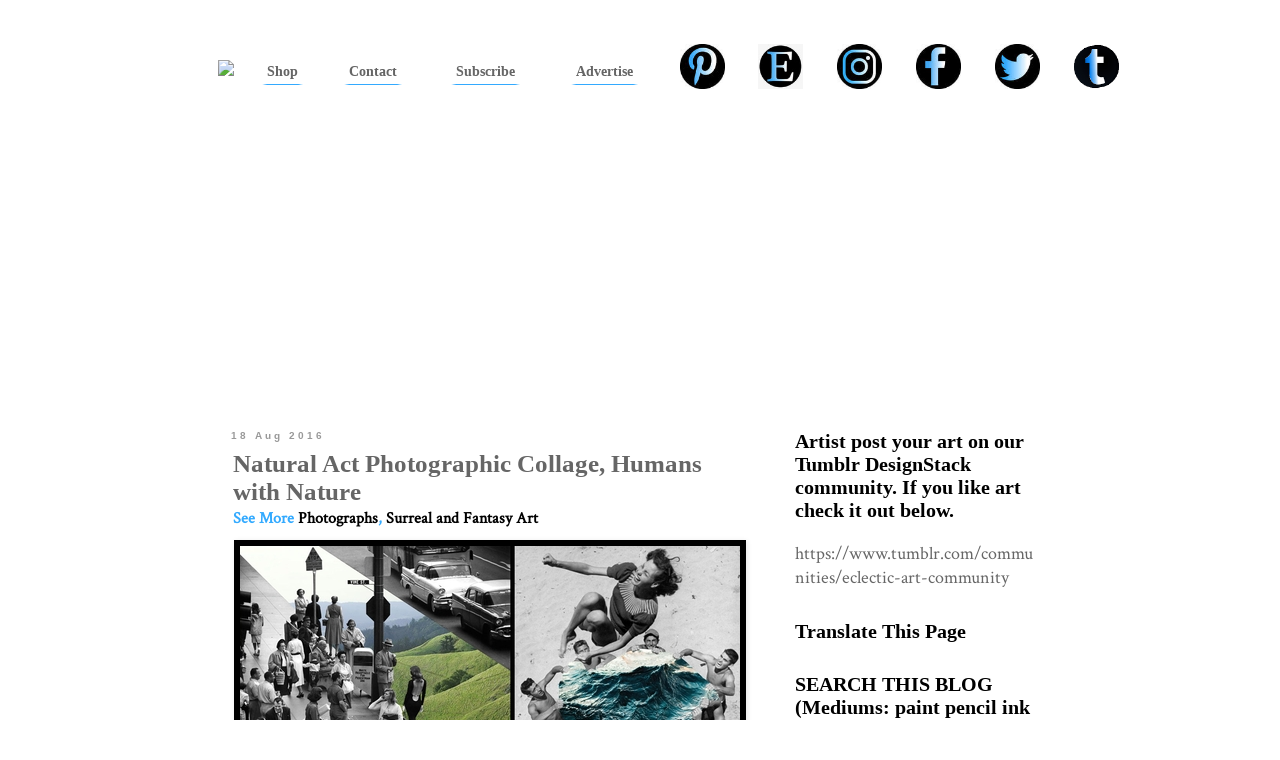

--- FILE ---
content_type: text/html; charset=UTF-8
request_url: https://www.designstack.co/2016/08/natural-act-photographic-collage-humans.html
body_size: 21815
content:
<!DOCTYPE html>
<html class='v2' dir='ltr' xmlns='http://www.w3.org/1999/xhtml' xmlns:b='http://www.google.com/2005/gml/b' xmlns:data='http://www.google.com/2005/gml/data' xmlns:expr='http://www.google.com/2005/gml/expr'>
<head>
<link href='https://www.blogger.com/static/v1/widgets/335934321-css_bundle_v2.css' rel='stylesheet' type='text/css'/>
<!-- Gads - ad blocking removal Start-->
<script async='async' nonce='8MZRL8P-8zjvgKb8En2YhA' src='https://fundingchoicesmessages.google.com/i/pub-4939523586077630?ers=1'></script><script nonce='8MZRL8P-8zjvgKb8En2YhA'>(function() {function signalGooglefcPresent() {if (!window.frames['googlefcPresent']) {if (document.body) {const iframe = document.createElement('iframe'); iframe.style = 'width: 0; height: 0; border: none; z-index: -1000; left: -1000px; top: -1000px;'; iframe.style.display = 'none'; iframe.name = 'googlefcPresent'; document.body.appendChild(iframe);} else {setTimeout(signalGooglefcPresent, 0);}}}signalGooglefcPresent();})();</script>
<!-- Gads - ad blocking removal End-->
<meta content='IE=EmulateIE7' http-equiv='X-UA-Compatible'/>
<meta content='width=1100' name='viewport'/>
<meta content='text/html; charset=UTF-8' http-equiv='Content-Type'/>
<meta content='blogger' name='generator'/>
<link href='https://www.designstack.co/favicon.ico' rel='icon' type='image/x-icon'/>
<link href='https://www.designstack.co/2016/08/natural-act-photographic-collage-humans.html' rel='canonical'/>
<link rel="alternate" type="application/atom+xml" title="Design Stack: A Blog about Art, Design and Architecture - Atom" href="https://www.designstack.co/feeds/posts/default" />
<link rel="alternate" type="application/rss+xml" title="Design Stack: A Blog about Art, Design and Architecture - RSS" href="https://www.designstack.co/feeds/posts/default?alt=rss" />
<link rel="service.post" type="application/atom+xml" title="Design Stack: A Blog about Art, Design and Architecture - Atom" href="https://www.blogger.com/feeds/5336145258006580061/posts/default" />

<link rel="alternate" type="application/atom+xml" title="Design Stack: A Blog about Art, Design and Architecture - Atom" href="https://www.designstack.co/feeds/5876593054335145247/comments/default" />
<!--Can't find substitution for tag [blog.ieCssRetrofitLinks]-->
<link href='https://blogger.googleusercontent.com/img/b/R29vZ2xl/AVvXsEiUJzUAZRma9n4IXqWRIer-U-VsFRsdh4WVRUBtCbmL1BOKhW2V8S3vslRpVxGeC9Km00O0X1ZSg-hDG0oZ5UHKCPWljYqWpsiyHS8JNCZGXz9T6HTd1gFBkpV1jstc-xid21ISwaqc1oc/s1600/00-Merve-%25C3%2596zaslan-Natural-Act-Photographic-Collage-Humans-with-Nature-www-designstack-co.jpg' rel='image_src'/>
<meta content='https://www.designstack.co/2016/08/natural-act-photographic-collage-humans.html' property='og:url'/>
<meta content='Natural Act Photographic Collage, Humans with Nature' property='og:title'/>
<meta content='We talk about Art, Design and Architecture, feature talented artists from around the world.Come for the Art and checkout our Apps.' property='og:description'/>
<meta content='https://blogger.googleusercontent.com/img/b/R29vZ2xl/AVvXsEiUJzUAZRma9n4IXqWRIer-U-VsFRsdh4WVRUBtCbmL1BOKhW2V8S3vslRpVxGeC9Km00O0X1ZSg-hDG0oZ5UHKCPWljYqWpsiyHS8JNCZGXz9T6HTd1gFBkpV1jstc-xid21ISwaqc1oc/w1200-h630-p-k-no-nu/00-Merve-%25C3%2596zaslan-Natural-Act-Photographic-Collage-Humans-with-Nature-www-designstack-co.jpg' property='og:image'/>
<title>Design Stack: A Blog about Art, Design and Architecture: Natural Act Photographic Collage, Humans with Nature</title>
<style type='text/css'>@font-face{font-family:'Crimson Text';font-style:normal;font-weight:400;font-display:swap;src:url(//fonts.gstatic.com/s/crimsontext/v19/wlp2gwHKFkZgtmSR3NB0oRJfYAhTIfFd3IhG.woff2)format('woff2');unicode-range:U+0102-0103,U+0110-0111,U+0128-0129,U+0168-0169,U+01A0-01A1,U+01AF-01B0,U+0300-0301,U+0303-0304,U+0308-0309,U+0323,U+0329,U+1EA0-1EF9,U+20AB;}@font-face{font-family:'Crimson Text';font-style:normal;font-weight:400;font-display:swap;src:url(//fonts.gstatic.com/s/crimsontext/v19/wlp2gwHKFkZgtmSR3NB0oRJfYQhTIfFd3IhG.woff2)format('woff2');unicode-range:U+0100-02BA,U+02BD-02C5,U+02C7-02CC,U+02CE-02D7,U+02DD-02FF,U+0304,U+0308,U+0329,U+1D00-1DBF,U+1E00-1E9F,U+1EF2-1EFF,U+2020,U+20A0-20AB,U+20AD-20C0,U+2113,U+2C60-2C7F,U+A720-A7FF;}@font-face{font-family:'Crimson Text';font-style:normal;font-weight:400;font-display:swap;src:url(//fonts.gstatic.com/s/crimsontext/v19/wlp2gwHKFkZgtmSR3NB0oRJfbwhTIfFd3A.woff2)format('woff2');unicode-range:U+0000-00FF,U+0131,U+0152-0153,U+02BB-02BC,U+02C6,U+02DA,U+02DC,U+0304,U+0308,U+0329,U+2000-206F,U+20AC,U+2122,U+2191,U+2193,U+2212,U+2215,U+FEFF,U+FFFD;}</style>
<style id='page-skin-1' type='text/css'><!--
/*
-----------------------------------------------
Blogger Template Style
Name:     Simple
Designer: Blogger
URL:      www.blogger.com
----------------------------------------------- */
/* Variable definitions
====================
<Variable name="keycolor" description="Main Color" type="color" default="#66bbdd"/>
<Group description="Page Text" selector="body">
<Variable name="body.font" description="Font" type="font"
default="normal normal 12px Arial, Tahoma, Helvetica, FreeSans, sans-serif"/>
<Variable name="body.text.color" description="Text Color" type="color" default="#222222"/>
</Group>
<Group description="Backgrounds" selector=".body-fauxcolumns-outer">
<Variable name="body.background.color" description="Outer Background" type="color" default="#66bbdd"/>
<Variable name="content.background.color" description="Main Background" type="color" default="#ffffff"/>
<Variable name="header.background.color" description="Header Background" type="color" default="transparent"/>
</Group>
<Group description="Links" selector=".main-outer">
<Variable name="link.color" description="Link Color" type="color" default="#2288bb"/>
<Variable name="link.visited.color" description="Visited Color" type="color" default="#888888"/>
<Variable name="link.hover.color" description="Hover Color" type="color" default="#33aaff"/>
</Group>
<Group description="Blog Title" selector=".header h1">
<Variable name="header.font" description="Font" type="font"
default="normal normal 60px Arial, Tahoma, Helvetica, FreeSans, sans-serif"/>
<Variable name="header.text.color" description="Title Color" type="color" default="#3399bb" />
</Group>
<Group description="Blog Description" selector=".header .description">
<Variable name="description.text.color" description="Description Color" type="color"
default="#777777" />
</Group>
<Group description="Tabs Text" selector=".tabs-inner .widget li a">
<Variable name="tabs.font" description="Font" type="font"
default="normal normal 14px Arial, Tahoma, Helvetica, FreeSans, sans-serif"/>
<Variable name="tabs.text.color" description="Text Color" type="color" default="#999999"/>
<Variable name="tabs.selected.text.color" description="Selected Color" type="color" default="#000000"/>
</Group>
<Group description="Tabs Background" selector=".tabs-outer .PageList">
<Variable name="tabs.background.color" description="Background Color" type="color" default="#f5f5f5"/>
<Variable name="tabs.selected.background.color" description="Selected Color" type="color" default="#eeeeee"/>
</Group>
<Group description="Post Title" selector="h3.post-title, .comments h4">
<Variable name="post.title.font" description="Font" type="font"
default="normal normal 22px Arial, Tahoma, Helvetica, FreeSans, sans-serif"/>
</Group>
<Group description="Date Header" selector=".date-header">
<Variable name="date.header.color" description="Text Color" type="color"
default="#666666"/>
<Variable name="date.header.background.color" description="Background Color" type="color"
default="transparent"/>
<Variable name="date.header.font" description="Text Font" type="font"
default="normal bold 11px Arial, Tahoma, Helvetica, FreeSans, sans-serif"/>
<Variable name="date.header.padding" description="Date Header Padding" type="string" default="inherit"/>
<Variable name="date.header.letterspacing" description="Date Header Letter Spacing" type="string" default="inherit"/>
<Variable name="date.header.margin" description="Date Header Margin" type="string" default="inherit"/>
</Group>
<Group description="Post Footer" selector=".post-footer">
<Variable name="post.footer.text.color" description="Text Color" type="color" default="#666666"/>
<Variable name="post.footer.background.color" description="Background Color" type="color"
default="#f9f9f9"/>
<Variable name="post.footer.border.color" description="Shadow Color" type="color" default="#eeeeee"/>
</Group>
<Group description="Gadgets" selector="h2">
<Variable name="widget.title.font" description="Title Font" type="font"
default="normal bold 11px Arial, Tahoma, Helvetica, FreeSans, sans-serif"/>
<Variable name="widget.title.text.color" description="Title Color" type="color" default="#000000"/>
<Variable name="widget.alternate.text.color" description="Alternate Color" type="color" default="#999999"/>
</Group>
<Group description="Images" selector=".main-inner">
<Variable name="image.background.color" description="Background Color" type="color" default="#ffffff"/>
<Variable name="image.border.color" description="Border Color" type="color" default="#eeeeee"/>
<Variable name="image.text.color" description="Caption Text Color" type="color" default="#666666"/>
</Group>
<Group description="Accents" selector=".content-inner">
<Variable name="body.rule.color" description="Separator Line Color" type="color" default="#eeeeee"/>
<Variable name="tabs.border.color" description="Tabs Border Color" type="color" default="#ffffff"/>
</Group>
<Variable name="body.background" description="Body Background" type="background"
color="#ffffff" default="$(color) none repeat scroll top left"/>
<Variable name="body.background.override" description="Body Background Override" type="string" default=""/>
<Variable name="body.background.gradient.cap" description="Body Gradient Cap" type="url"
default="url(https://resources.blogblog.com/blogblog/data/1kt/simple/gradients_light.png)"/>
<Variable name="body.background.gradient.tile" description="Body Gradient Tile" type="url"
default="url(https://resources.blogblog.com/blogblog/data/1kt/simple/body_gradient_tile_light.png)"/>
<Variable name="content.background.color.selector" description="Content Background Color Selector" type="string" default=".content-inner"/>
<Variable name="content.padding" description="Content Padding" type="length" default="10px" min="0" max="100px"/>
<Variable name="content.padding.horizontal" description="Content Horizontal Padding" type="length" default="10px" min="0" max="100px"/>
<Variable name="content.shadow.spread" description="Content Shadow Spread" type="length" default="40px" min="0" max="100px"/>
<Variable name="content.shadow.spread.webkit" description="Content Shadow Spread (WebKit)" type="length" default="5px" min="0" max="100px"/>
<Variable name="content.shadow.spread.ie" description="Content Shadow Spread (IE)" type="length" default="10px" min="0" max="100px"/>
<Variable name="main.border.width" description="Main Border Width" type="length" default="0" min="0" max="10px"/>
<Variable name="header.background.gradient" description="Header Gradient" type="url" default="none"/>
<Variable name="header.shadow.offset.left" description="Header Shadow Offset Left" type="length" default="-1px" min="-50px" max="50px"/>
<Variable name="header.shadow.offset.top" description="Header Shadow Offset Top" type="length" default="-1px" min="-50px" max="50px"/>
<Variable name="header.shadow.spread" description="Header Shadow Spread" type="length" default="1px" min="0" max="100px"/>
<Variable name="header.padding" description="Header Padding" type="length" default="30px" min="0" max="100px"/>
<Variable name="header.border.size" description="Header Border Size" type="length" default="1px" min="0" max="10px"/>
<Variable name="header.bottom.border.size" description="Header Bottom Border Size" type="length" default="1px" min="0" max="10px"/>
<Variable name="header.border.horizontalsize" description="Header Horizontal Border Size" type="length" default="0" min="0" max="10px"/>
<Variable name="description.text.size" description="Description Text Size" type="string" default="140%"/>
<Variable name="tabs.margin.top" description="Tabs Margin Top" type="length" default="0" min="0" max="100px"/>
<Variable name="tabs.margin.side" description="Tabs Side Margin" type="length" default="30px" min="0" max="100px"/>
<Variable name="tabs.background.gradient" description="Tabs Background Gradient" type="url"
default="url(https://resources.blogblog.com/blogblog/data/1kt/simple/gradients_light.png)"/>
<Variable name="tabs.border.width" description="Tabs Border Width" type="length" default="1px" min="0" max="10px"/>
<Variable name="tabs.bevel.border.width" description="Tabs Bevel Border Width" type="length" default="1px" min="0" max="10px"/>
<Variable name="post.margin.bottom" description="Post Bottom Margin" type="length" default="25px" min="0" max="100px"/>
<Variable name="image.border.small.size" description="Image Border Small Size" type="length" default="2px" min="0" max="10px"/>
<Variable name="image.border.large.size" description="Image Border Large Size" type="length" default="5px" min="0" max="10px"/>
<Variable name="page.width.selector" description="Page Width Selector" type="string" default=".region-inner"/>
<Variable name="page.width" description="Page Width" type="string" default="auto"/>
<Variable name="main.section.margin" description="Main Section Margin" type="length" default="15px" min="0" max="100px"/>
<Variable name="main.padding" description="Main Padding" type="length" default="15px" min="0" max="100px"/>
<Variable name="main.padding.top" description="Main Padding Top" type="length" default="30px" min="0" max="100px"/>
<Variable name="main.padding.bottom" description="Main Padding Bottom" type="length" default="30px" min="0" max="100px"/>
<Variable name="paging.background"
color="#ffffff"
description="Background of blog paging area" type="background"
default="transparent none no-repeat scroll top center"/>
<Variable name="footer.bevel" description="Bevel border length of footer" type="length" default="0" min="0" max="10px"/>
<Variable name="mobile.background.overlay" description="Mobile Background Overlay" type="string"
default="transparent none repeat scroll top left"/>
<Variable name="mobile.background.size" description="Mobile Background Size" type="string" default="auto"/>
<Variable name="mobile.button.color" description="Mobile Button Color" type="color" default="#ffffff" />
<Variable name="startSide" description="Side where text starts in blog language" type="automatic" default="left"/>
<Variable name="endSide" description="Side where text ends in blog language" type="automatic" default="right"/>
*/
/* Content
----------------------------------------------- */
body {
font: normal normal 18px Crimson Text;
color: #666666;
background: #ffffff none repeat scroll top left;
padding: 0 0 0 0;
}
html body .region-inner {
min-width: 0;
max-width: 100%;
width: auto;
}
h2 {
font-size: 22px;
}
a:link {
text-decoration:none;
color: #000000;
}
a:visited {
text-decoration:none;
color: #000000;
}
a:hover {
text-decoration:underline;
color: #000000;
}
.body-fauxcolumn-outer .fauxcolumn-inner {
background: transparent none repeat scroll top left;
_background-image: none;
}
.body-fauxcolumn-outer .cap-top {
position: absolute;
z-index: 1;
height: 400px;
width: 100%;
}
.body-fauxcolumn-outer .cap-top .cap-left {
width: 100%;
background: transparent none repeat-x scroll top left;
_background-image: none;
}
.content-outer {
-moz-box-shadow: 0 0 0 rgba(0, 0, 0, .15);
-webkit-box-shadow: 0 0 0 rgba(0, 0, 0, .15);
-goog-ms-box-shadow: 0 0 0 #333333;
box-shadow: 0 0 0 rgba(0, 0, 0, .15);
margin-bottom: 1px;
}
.content-inner {
padding: 10px 40px;
}
.content-inner {
background-color: #ffffff;
}
/* Header
----------------------------------------------- */
.header-outer {
background: #ffffff none repeat-x scroll 0 -400px;
_background-image: none;
}
.Header h1 {
font: normal normal 40px 'Trebuchet MS', Trebuchet, sans-serif;
color: #000000;
text-shadow: 0 0 0 rgba(0, 0, 0, .2);
}
.Header h1 a {
color: #000000;
}
.Header .description {
font-size: 18px;
color: #000000;
}
.header-inner .Header .titlewrapper {
padding: 22px 0;
}
.header-inner .Header .descriptionwrapper {
padding: 0 0;
}
/* Tabs
----------------------------------------------- */
.tabs-inner .section:first-child {
border-top: 0 solid #000000;
}
.tabs-inner .section:first-child ul {
margin-top: -1px;
border-top: 1px solid #000000;
border-left: 1px solid #000000;
border-right: 1px solid #000000;
}
.tabs-inner .widget ul {
background: #000000 none repeat-x scroll 0 -800px;
_background-image: none;
border-bottom: 1px solid #000000;
margin-top: 0;
margin-left: -30px;
margin-right: -30px;
}
.tabs-inner .widget li a {
display: inline-block;
padding: .6em 1em;
font: normal bold 14px 'Trebuchet MS', Trebuchet, sans-serif;
color: #ffffff;
border-left: 1px solid #ffffff;
border-right: 1px solid #000000;
}
.tabs-inner .widget li:first-child a {
border-left: none;
}
.tabs-inner .widget li.selected a, .tabs-inner .widget li a:hover {
color: #000000;
background-color: #ffffff;
text-decoration: none;
}
/* Columns
----------------------------------------------- */
.main-outer {
border-top: 0 solid #ffffff;
}
.fauxcolumn-left-outer .fauxcolumn-inner {
border-right: 1px solid #ffffff;
}
.fauxcolumn-right-outer .fauxcolumn-inner {
border-left: 1px solid #ffffff;
}
/* Headings
----------------------------------------------- */
div.widget > h2,
div.widget h2.title {
margin: 0 0 1em 0;
font: normal bold 20px Georgia, Utopia, 'Palatino Linotype', Palatino, serif;
color: #000000;
}
/* Widgets
----------------------------------------------- */
.widget .zippy {
color: #000000;
text-shadow: 2px 2px 1px rgba(0, 0, 0, .1);
}
.widget .popular-posts ul {
list-style: none;
}
/* Posts
----------------------------------------------- */
h2.date-header {
font: normal bold 11px Arial, Tahoma, Helvetica, FreeSans, sans-serif;
}
.date-header span {
background-color: #ffffff;
color: #999999;
padding: 0.4em;
letter-spacing: 3px;
margin: inherit;
}
.main-inner {
padding-top: 35px;
padding-bottom: 65px;
}
.main-inner .column-center-inner {
padding: 0 0;
}
.main-inner .column-center-inner .section {
margin: 0 1em;
}
.post {
margin: 0 0 45px 0;
}
h3.post-title, .comments h4 {
font: normal bold 25px Georgia, Utopia, 'Palatino Linotype', Palatino, serif;
margin: .75em 0 0;
}
.post-body {
font-size: 110%;
line-height: 1.4;
position: relative;
}
.post-body img, .post-body .tr-caption-container, .Profile img, .Image img,
.BlogList .item-thumbnail img {
padding: 2px;
background: #000000;
border: 1px solid #000000;
-moz-box-shadow: 1px 1px 5px rgba(0, 0, 0, .1);
-webkit-box-shadow: 1px 1px 5px rgba(0, 0, 0, .1);
box-shadow: 1px 1px 5px rgba(0, 0, 0, .1);
}
.post-body img, .post-body .tr-caption-container {
padding: 5px;
}
.post-body .tr-caption-container {
color: #666666;
}
.post-body .tr-caption-container img {
padding: 0;
background: transparent;
border: none;
-moz-box-shadow: 0 0 0 rgba(0, 0, 0, .1);
-webkit-box-shadow: 0 0 0 rgba(0, 0, 0, .1);
box-shadow: 0 0 0 rgba(0, 0, 0, .1);
}
.post-header {
margin: 0 0 1.5em;
line-height: 1.6;
font-size: 90%;
}
.post-footer {
margin: 20px -2px 0;
padding: 5px 10px;
color: #666666;
background-color: #eeeeee;
border-bottom: 1px solid #eeeeee;
line-height: 1.6;
font-size: 90%;
}
#comments .comment-author {
padding-top: 1.5em;
border-top: 1px solid #ffffff;
background-position: 0 1.5em;
}
#comments .comment-author:first-child {
padding-top: 0;
border-top: none;
}
.avatar-image-container {
margin: .2em 0 0;
}
#comments .avatar-image-container img {
border: 1px solid #000000;
}
/* Comments
----------------------------------------------- */
.comments .comments-content .icon.blog-author {
background-repeat: no-repeat;
background-image: url([data-uri]);
}
.comments .comments-content .loadmore a {
border-top: 1px solid #000000;
border-bottom: 1px solid #000000;
}
.comments .comment-thread.inline-thread {
background-color: #eeeeee;
}
.comments .continue {
border-top: 2px solid #000000;
}
/* Accents
---------------------------------------------- */
.section-columns td.columns-cell {
border-left: 1px solid #ffffff;
}
.blog-pager {
background: transparent url(//www.blogblog.com/1kt/simple/paging_dot.png) repeat-x scroll top center;
}
.blog-pager-older-link, .home-link,
.blog-pager-newer-link {
background-color: #ffffff;
padding: 5px;
}
.footer-outer {
border-top: 1px dashed #bbbbbb;
}
/* Mobile
----------------------------------------------- */
body.mobile  {
background-size: auto;
}
.mobile .body-fauxcolumn-outer {
background: transparent none repeat scroll top left;
}
.mobile .body-fauxcolumn-outer .cap-top {
background-size: 100% auto;
}
.mobile .content-outer {
-webkit-box-shadow: 0 0 3px rgba(0, 0, 0, .15);
box-shadow: 0 0 3px rgba(0, 0, 0, .15);
}
.mobile .tabs-inner .widget ul {
margin-left: 0;
margin-right: 0;
}
.mobile .post {
margin: 0;
}
.mobile .main-inner .column-center-inner .section {
margin: 0;
}
.mobile .date-header span {
padding: 0.1em 10px;
margin: 0 -10px;
}
.mobile h3.post-title {
margin: 0;
}
.mobile .blog-pager {
background: transparent none no-repeat scroll top center;
}
.mobile .footer-outer {
border-top: none;
}
.mobile .main-inner, .mobile .footer-inner {
background-color: #ffffff;
}
.mobile-index-contents {
color: #666666;
}
.mobile-link-button {
background-color: #000000;
}
.mobile-link-button a:link, .mobile-link-button a:visited {
color: #ffffff;
}
.mobile .tabs-inner .section:first-child {
border-top: none;
}
.mobile .tabs-inner .PageList .widget-content {
background-color: #ffffff;
color: #000000;
border-top: 1px solid #000000;
border-bottom: 1px solid #000000;
}
.mobile .tabs-inner .PageList .widget-content .pagelist-arrow {
border-left: 1px solid #000000;
}
a:hover{color: black; text-decoration:none; font-weight: bold; background:#33aaff;}
a:link {text-decoration:none; font-weight: bold; text-decoration:none;}
.tabs-outer{
margin-top:-5px;
}
/*space above and below date*/
.date-header{text-align:left; margin-top:0px; margin-bottom:-10px; margin-left:-3px; font-weight:900;}
/*space above post*/
.post-body {margin-top:-15px;}
.post-footer{
margin-top:0px;
margin-bottom:-20px;
padding:0px;
border-bottom:2px solid #000;
border-top:2px solid #000;
margin-right:-20px;
}
a.addthis_button_facebook_like:hover{background:#fff;}
a.addthis_button_tweet:hover{background:#fff;}
a.addthis_button_pinterest_pinit:hover{background:#fff;}
.jump-link{margin-bottom:5px;margin-top:5px; font-weight:900;}
.ad{
border: 2px solid #666666;
background:#666666;
}
td.ad{
background: #000;
border-color:#000;
border-width:4px 4px 0px 4px;
}
.singleAd{
border: 5px solid #000000;
margin-right:-10px;
margin-left:-5px;
}
#blog-pager {
margin-bottom:10px;
text-align: center;
}
#AdSense2{margin-top:-85px;  }
.mainfooter{
text-align:center;
margin-top:-10px;
border-top:4px solid black;
margin-left:-20px;
margin-right:-20px;
}
div.footer-outer{border:1px solid white;  }
#Attribution1{display:none;}
.home-link  {
font-size:1.5em;
}
a#Blog1_blog-pager-older-link.blog-pager-older-link{
font-size:1.5em;
}
a#Blog1_blog-pager-newer-link.blog-pager-newer-link{
font-;size:1.5em;
}
h4{display:none;}
p.comment-footer{font-size:2em;}
span.post-comment-link{display:none;}
div#Label1{
color:#33aaff;
}
div#Label2 {
color:#33aaff;
}
div#Label3{
color:#33aaff;
}
span.post-labels{
font-weight:bold;
color:#33aaff;
font-size:16px;
}
h2.date-header{
font-size:10px;
}
/*catagories*/
a.labels
{
display:block;
padding:5px;
margin-bottom:0px;
margin-left:75px;
}
a.labels:link {background-color:#fff; text-decoration:underline;}
a.labels:visited {background-color:#3af; text-decoration:underline;}
a.labels:hover {background-color:#3af; text-decoration:underline;}
a.labels:active {background-color:#3af; text-decoration:underline;}
div.labelheader
{
font-size:1.3em;
color:#000;
font-weight:bold;
padding:5px;
margin-bottom:-12px;
margin-left:50px;
background-color:#3af;
}
body{
font-size:1.1em;
}
h1, h2, h3{
font-size:1.3em;
}
--></style>
<style id='template-skin-1' type='text/css'><!--
body {
min-width: 930px;
}
.content-outer, .content-fauxcolumn-outer, .region-inner {
min-width: 930px;
max-width: 930px;
_width: 930px;
}
.main-inner .columns {
padding-left: 0px;
padding-right: 300px;
}
.main-inner .fauxcolumn-center-outer {
left: 0px;
right: 300px;
/* IE6 does not respect left and right together */
_width: expression(this.parentNode.offsetWidth -
parseInt("0px") -
parseInt("300px") + 'px');
}
.main-inner .fauxcolumn-left-outer {
width: 0px;
}
.main-inner .fauxcolumn-right-outer {
width: 300px;
}
.main-inner .column-left-outer {
width: 0px;
right: 100%;
margin-left: -0px;
}
.main-inner .column-right-outer {
width: 300px;
margin-right: -300px;
}
#layout {
min-width: 0;
}
#layout .content-outer {
min-width: 0;
width: 800px;
}
#layout .region-inner {
min-width: 0;
width: auto;
}
--></style>
<link href='https://blogger.googleusercontent.com/img/b/R29vZ2xl/AVvXsEhlE0mT5sDZootd_aXaNT89CTPpoMMcsur7EVAwBp9qRDHLWooe_yyVmWRJydrFE21eqg45oyG5JT3DLy3SnAXiKxBwu46DoHig-_L2FClQwQRVbAPBNuQALRtLqKausuOpd3pImuloBJY/s320/touch-57.png' rel='apple-touch-icon'/>
<link href='https://www.blogger.com/dyn-css/authorization.css?targetBlogID=5336145258006580061&amp;zx=fdd7c583-da5a-48d9-89fd-e615274b1b51' media='none' onload='if(media!=&#39;all&#39;)media=&#39;all&#39;' rel='stylesheet'/><noscript><link href='https://www.blogger.com/dyn-css/authorization.css?targetBlogID=5336145258006580061&amp;zx=fdd7c583-da5a-48d9-89fd-e615274b1b51' rel='stylesheet'/></noscript>
<meta name='google-adsense-platform-account' content='ca-host-pub-1556223355139109'/>
<meta name='google-adsense-platform-domain' content='blogspot.com'/>

<!-- data-ad-client=ca-pub-4939523586077630 -->

</head>
<body class='loading'>
<div class='navbar no-items section' id='navbar'>
</div>
<div class='body-fauxcolumns'>
<div class='fauxcolumn-outer body-fauxcolumn-outer'>
<div class='cap-top'>
<div class='cap-left'></div>
<div class='cap-right'></div>
</div>
<div class='fauxborder-left'>
<div class='fauxborder-right'></div>
<div class='fauxcolumn-inner'>
</div>
</div>
<div class='cap-bottom'>
<div class='cap-left'></div>
<div class='cap-right'></div>
</div>
</div>
</div>
<div class='content'>
<div class='content-fauxcolumns'>
<div class='fauxcolumn-outer content-fauxcolumn-outer'>
<div class='cap-top'>
<div class='cap-left'></div>
<div class='cap-right'></div>
</div>
<div class='fauxborder-left'>
<div class='fauxborder-right'></div>
<div class='fauxcolumn-inner'>
</div>
</div>
<div class='cap-bottom'>
<div class='cap-left'></div>
<div class='cap-right'></div>
</div>
</div>
</div>
<div class='content-outer'>
<div class='content-cap-top cap-top'>
<div class='cap-left'></div>
<div class='cap-right'></div>
</div>
<div class='fauxborder-left content-fauxborder-left'>
<div class='fauxborder-right content-fauxborder-right'></div>
<div class='content-inner'>
<header>
<div class='header-outer'>
<div class='header-cap-top cap-top'>
<div class='cap-left'></div>
<div class='cap-right'></div>
</div>
<div class='fauxborder-left header-fauxborder-left'>
<div class='fauxborder-right header-fauxborder-right'></div>
<div class='region-inner header-inner'>
<div class='header section' id='header'><div class='widget HTML' data-version='1' id='HTML2'>
<div class='widget-content'>
<table id="dsheader">
<tr>
<td class="cells">
<a href="https://www.designstack.co"> <img   src="https://i.ibb.co/gLZr5VLX/designstack-blog-logo75.png" border="0" /> </a>
</td>
<td class="cells">
<a class="menu"   href="https://www.designstack.co/p/designstack-shop.html"><span class="underline">Shop</span></a>
</td>
<td class="cells">
<a class="menu" href="http://www.designstack.co/p/contact-page.html"><span class="underline">Contact</span></a>
</td>
<td class="cells">
<a class="menu"  href="http://feedburner.google.com/fb/a/mailverify?uri=designstack"><span class="underline">Subscribe</span></a>
</td>
<td class="cells">
<a class="menu" href="http://www.designstack.co/p/advertising.html"><span class="underline">Advertise</span></a>
</td>
<td class="cells">
<a  target="_blank" href="https://www.pinterest.com/DesignStackco"><img class="social"   src="https://i.postimg.cc/ydKHX7RT/01-Pinterest-75x75px.jpg" border="0" /></a>
</td>
<td class="cells">
<a  target="_blank" href="https://www.etsy.com/uk/shop/DayDreamingMouse?ref=simple-shop-header-name&listing_id=807490206"><img class="social"   src="https://i.postimg.cc/7YLnZ36w/02-Etsy-75x75px.jpg" border="0" /></a>
</td>
<td class="cells">
<a   target="_blank" href="https://www.instagram.com/designstack.co/"><img class="social" src="https://i.postimg.cc/vmBPJksd/03-Instagram-75x75px.jpg" border="0" /></a>
</td>
<td class="cells">
<a   target="_blank"href="https://www.facebook.com/DesignStack.co/"><img class="social" src="https://i.postimg.cc/prtJL1gr/04-Facebook-75x75px.jpg" border="0" /></a>
</td>
<td class="cells">
<a   target="_blank"href="https://twitter.com/DesignStack_co"><img class="social" src="https://i.postimg.cc/CLck31Lz/05-Twitter-75x75px.jpg" border="0" /></a>
</td>
<td class="cells">
<a   target="_blank"href="https://www.tumblr.com/communities/eclectic-art-community"><img class="social" src="https://i.postimg.cc/ryHcrH6J/07-Tumblr-75x75px.jpg" border="0" /></a>
</td>

</tr>
</table>

<style>
table#dsheader{
margin-left: -40px;
margin-top: 0px;
margin-bottom: 20px;
background-color: white; 
width: 930px;
height: 60px;
text-align:center;
}
td.cells{
vertical-align: middle;
background-color: white;
border-collapse: collapse;
font-family: "Georgia";
padding-left:5px;
}

td#logo{
width:25%;
}

span.underline{
padding-bottom: 5px;
border: 5px solid white;
border-bottom-width: 1px;
border-bottom-color: #3af;
}

a.menu{
color: #666;
padding: 2px;
font-size:0.8em;
text-decoration:none;

}
img.logo{
width:25%;
}

img.social{
height:45px;
}



</style>
</div>
<div class='clear'></div>
</div></div>
</div>
</div>
<div class='header-cap-bottom cap-bottom'>
<div class='cap-left'></div>
<div class='cap-right'></div>
</div>
</div>
</header>
<div class='tabs-outer'>
<div class='tabs-cap-top cap-top'>
<div class='cap-left'></div>
<div class='cap-right'></div>
</div>
<div class='fauxborder-left tabs-fauxborder-left'>
<div class='fauxborder-right tabs-fauxborder-right'></div>
<div class='region-inner tabs-inner'>
<div class='tabs section' id='crosscol'><div class='widget AdSense' data-version='1' id='AdSense6'>
<div class='widget-content'>
<script async src="//pagead2.googlesyndication.com/pagead/js/adsbygoogle.js"></script>
<!-- designstack_crosscol_AdSense6_1x1_as -->
<ins class="adsbygoogle"
     style="display:block"
     data-ad-client="ca-pub-4939523586077630"
     data-ad-host="ca-host-pub-1556223355139109"
     data-ad-host-channel="L0005"
     data-ad-slot="2505847108"
     data-ad-format="auto"></ins>
<script>
(adsbygoogle = window.adsbygoogle || []).push({});
</script>
<div class='clear'></div>
</div>
</div></div>
<div class='tabs no-items section' id='crosscol-overflow'></div>
</div>
</div>
<div class='tabs-cap-bottom cap-bottom'>
<div class='cap-left'></div>
<div class='cap-right'></div>
</div>
</div>
<div class='main-outer'>
<div class='main-cap-top cap-top'>
<div class='cap-left'></div>
<div class='cap-right'></div>
</div>
<div class='fauxborder-left main-fauxborder-left'>
<div class='fauxborder-right main-fauxborder-right'></div>
<div class='region-inner main-inner'>
<div class='columns fauxcolumns'>
<div class='fauxcolumn-outer fauxcolumn-center-outer'>
<div class='cap-top'>
<div class='cap-left'></div>
<div class='cap-right'></div>
</div>
<div class='fauxborder-left'>
<div class='fauxborder-right'></div>
<div class='fauxcolumn-inner'>
</div>
</div>
<div class='cap-bottom'>
<div class='cap-left'></div>
<div class='cap-right'></div>
</div>
</div>
<div class='fauxcolumn-outer fauxcolumn-left-outer'>
<div class='cap-top'>
<div class='cap-left'></div>
<div class='cap-right'></div>
</div>
<div class='fauxborder-left'>
<div class='fauxborder-right'></div>
<div class='fauxcolumn-inner'>
</div>
</div>
<div class='cap-bottom'>
<div class='cap-left'></div>
<div class='cap-right'></div>
</div>
</div>
<div class='fauxcolumn-outer fauxcolumn-right-outer'>
<div class='cap-top'>
<div class='cap-left'></div>
<div class='cap-right'></div>
</div>
<div class='fauxborder-left'>
<div class='fauxborder-right'></div>
<div class='fauxcolumn-inner'>
</div>
</div>
<div class='cap-bottom'>
<div class='cap-left'></div>
<div class='cap-right'></div>
</div>
</div>
<!-- corrects IE6 width calculation -->
<div class='columns-inner'>
<div class='column-center-outer'>
<div class='column-center-inner'>
<div class='main section' id='main'><div class='widget Blog' data-version='1' id='Blog1'>
<div class='blog-posts hfeed'>

          <div class="date-outer">
        
<h2 class='date-header'><span>18 Aug 2016</span></h2>

          <div class="date-posts">
        
<div class='post-outer'>
<div class='post hentry' itemprop='blogPost' itemscope='itemscope' itemtype='http://schema.org/BlogPosting'>
<meta content='https://blogger.googleusercontent.com/img/b/R29vZ2xl/AVvXsEiUJzUAZRma9n4IXqWRIer-U-VsFRsdh4WVRUBtCbmL1BOKhW2V8S3vslRpVxGeC9Km00O0X1ZSg-hDG0oZ5UHKCPWljYqWpsiyHS8JNCZGXz9T6HTd1gFBkpV1jstc-xid21ISwaqc1oc/s1600/00-Merve-%25C3%2596zaslan-Natural-Act-Photographic-Collage-Humans-with-Nature-www-designstack-co.jpg' itemprop='image_url'/>
<meta content='5336145258006580061' itemprop='blogId'/>
<meta content='5876593054335145247' itemprop='postId'/>
<a name='5876593054335145247'></a>
<h3 class='post-title entry-title' itemprop='name'>
Natural Act Photographic Collage, Humans with Nature
</h3>
<div class='post-header'>
<div class='post-header-line-1'><span class='post-labels'>
See More
<a href='https://www.designstack.co/search/label/Photographs' rel='tag'>Photographs</a>,
<a href='https://www.designstack.co/search/label/Surreal%20and%20Fantasy%20Art' rel='tag'>Surreal and Fantasy Art</a>
</span>
<span class='post-comment-link'>
</span>
</div>
</div>
<div class='post-body entry-content' id='post-body-5876593054335145247' itemprop='description articleBody'>
<div class="separator" style="clear: both; text-align: center;">
<a href="http://www.designstack.co/2016/08/natural-act-photographic-collage-humans.html" target="_blank"><img alt="00-Merve-Özaslan-Natural-Act-Photographic-Collage-Humans-with-Nature-www-designstack-co" border="0" src="https://blogger.googleusercontent.com/img/b/R29vZ2xl/AVvXsEiUJzUAZRma9n4IXqWRIer-U-VsFRsdh4WVRUBtCbmL1BOKhW2V8S3vslRpVxGeC9Km00O0X1ZSg-hDG0oZ5UHKCPWljYqWpsiyHS8JNCZGXz9T6HTd1gFBkpV1jstc-xid21ISwaqc1oc/s1600/00-Merve-%25C3%2596zaslan-Natural-Act-Photographic-Collage-Humans-with-Nature-www-designstack-co.jpg" title="" /></a></div>
This is a bit of a sideline, from what Turkish Artist <a href="http://www.merveozaslan.com/" target="_blank">Merve Özaslan</a>, usually works with.&nbsp; She is known for her ceramic jewellery, which have been features in prominent magazines, but in this project, seeks to explore the relationship between humans and nature, in this photographic collage, Özaslan calls, "Natural Act".&nbsp; The summarised point of this body of work, is to remind people, how important our link to nature is and that without it, our lives are duller less colorful and unhealthy. <br />
<a name="more"></a><br />
<div class="separator" style="clear: both; text-align: center;">
<a href="https://blogger.googleusercontent.com/img/b/R29vZ2xl/AVvXsEhU8r8f_tfRzPlVUEUQCYQiUlr0miUomHzj-YOchFQzXIbsEpRXt3iRhKgD-JGP2fk_9Boxv90sRKPI3kqtv9Jzn6tUIbALataGFamYtT8yaNc6pmC5UqALniP_oc3p80uyM3saRINTZM4/s1600/01-Balance-Merve-%25C3%2596zaslan-Natural-Act-Photographic-Collage-Humans-with-Nature-www-designstack-co.jpg" imageanchor="1" style="clear: left; float: left; margin-bottom: 1em; margin-right: 1em;"><img alt="01-Balance-Merve-Özaslan-Natural-Act-Photographic-Collage-Humans-with-Nature-www-designstack-co" border="0" src="https://blogger.googleusercontent.com/img/b/R29vZ2xl/AVvXsEhU8r8f_tfRzPlVUEUQCYQiUlr0miUomHzj-YOchFQzXIbsEpRXt3iRhKgD-JGP2fk_9Boxv90sRKPI3kqtv9Jzn6tUIbALataGFamYtT8yaNc6pmC5UqALniP_oc3p80uyM3saRINTZM4/s1600/01-Balance-Merve-%25C3%2596zaslan-Natural-Act-Photographic-Collage-Humans-with-Nature-www-designstack-co.jpg" title="" width="500" /></a></div>
Balance.<br />
<i><span style="color: #3d85c6;">Press the Image to Enlarge it.</span></i><br />
<br />
<div class="separator" style="clear: both; text-align: center;">
<a href="https://blogger.googleusercontent.com/img/b/R29vZ2xl/AVvXsEgst3QFDUy7GZpPG-SzTfo6Xt3TiwchZZtv3xTwj-xt0R6PQHbEzf2zsZnw0cSjEY1PAs7twZ4noNlaGuGEqyMDmOzBRy5razQWEk32rR7-uoXdzxCtVDDew6NAzSJ02J-uh-xi8r6Irbc/s1600/02-Vertigo-Merve-%25C3%2596zaslan-Natural-Act-Photographic-Collage-Humans-with-Nature-www-designstack-co.jpg" imageanchor="1" style="clear: left; float: left; margin-bottom: 1em; margin-right: 1em;"><img alt="02-Vertigo-Merve-Özaslan-Natural-Act-Photographic-Collage-Humans-with-Nature-www-designstack-co" border="0" src="https://blogger.googleusercontent.com/img/b/R29vZ2xl/AVvXsEgst3QFDUy7GZpPG-SzTfo6Xt3TiwchZZtv3xTwj-xt0R6PQHbEzf2zsZnw0cSjEY1PAs7twZ4noNlaGuGEqyMDmOzBRy5razQWEk32rR7-uoXdzxCtVDDew6NAzSJ02J-uh-xi8r6Irbc/s1600/02-Vertigo-Merve-%25C3%2596zaslan-Natural-Act-Photographic-Collage-Humans-with-Nature-www-designstack-co.jpg" title="" width="500" /></a></div>
Vertigo.<br />
<i><span style="color: #3d85c6;">Press the Image to Enlarge it.</span></i><br />
<br />
<div class="separator" style="clear: both; text-align: center;">
<a href="https://blogger.googleusercontent.com/img/b/R29vZ2xl/AVvXsEjcA8c43kkIrV4K6ec5dtDeHtEA0DFbNfCIrcR-HLgvxQRI1MCSQTHk-Nv7HpEomKG-NmrVipze5D4TVtsx6cfyUt2ssJtqvUIk-Md4N72stC3ua6CVUeZbuVg7NnU4HQJPvPQDzKGl1go/s1600/03-Street-Merve-%25C3%2596zaslan-Natural-Act-Photographic-Collage-Humans-with-Nature-www-designstack-co.jpg" imageanchor="1" style="clear: left; float: left; margin-bottom: 1em; margin-right: 1em;"><img alt="03-Street-Merve-Özaslan-Natural-Act-Photographic-Collage-Humans-with-Nature-www-designstack-co" border="0" src="https://blogger.googleusercontent.com/img/b/R29vZ2xl/AVvXsEjcA8c43kkIrV4K6ec5dtDeHtEA0DFbNfCIrcR-HLgvxQRI1MCSQTHk-Nv7HpEomKG-NmrVipze5D4TVtsx6cfyUt2ssJtqvUIk-Md4N72stC3ua6CVUeZbuVg7NnU4HQJPvPQDzKGl1go/s1600/03-Street-Merve-%25C3%2596zaslan-Natural-Act-Photographic-Collage-Humans-with-Nature-www-designstack-co.jpg" title="" width="500" /></a></div>
Street.<br />
<i><span style="color: #3d85c6;">Press the Image to Enlarge it.</span></i><br />
<br />
<div class="separator" style="clear: both; text-align: center;">
<a href="https://blogger.googleusercontent.com/img/b/R29vZ2xl/AVvXsEjz3Zqo7p-MdWqaOafrePaY-TtiGb2zU0tb8rzaarR46jitQ6xhZXoM0YhO-LdNhylsmFuH2SKhPdQXMYUJxoiolv_ofhmTRTNC7Hr6lcpDimVFe0L57EbVSkWdoG7J3FCanqUvo68o1y4/s1600/04-Fun-Merve-%25C3%2596zaslan-Natural-Act-Photographic-Collage-Humans-with-Nature-www-designstack-co.jpg" imageanchor="1" style="clear: left; float: left; margin-bottom: 1em; margin-right: 1em;"><img alt="04-Fun-Merve-Özaslan-Natural-Act-Photographic-Collage-Humans-with-Nature-www-designstack-co" border="0" src="https://blogger.googleusercontent.com/img/b/R29vZ2xl/AVvXsEjz3Zqo7p-MdWqaOafrePaY-TtiGb2zU0tb8rzaarR46jitQ6xhZXoM0YhO-LdNhylsmFuH2SKhPdQXMYUJxoiolv_ofhmTRTNC7Hr6lcpDimVFe0L57EbVSkWdoG7J3FCanqUvo68o1y4/s1600/04-Fun-Merve-%25C3%2596zaslan-Natural-Act-Photographic-Collage-Humans-with-Nature-www-designstack-co.jpg" title="" width="500" /></a></div>
Fun.<br />
<i><span style="color: #3d85c6;">Press the Image to Enlarge it.</span></i><br />
<br />
<div class="separator" style="clear: both; text-align: center;">
<a href="https://blogger.googleusercontent.com/img/b/R29vZ2xl/AVvXsEi6d95CDqSJoXaPX3fA2DVpbK_D7PQ-aJ1ADIQIFTyE4F2lbgSpvUjVvBYuhd9gbshhE4ARo11WKK9hJxVMlwUxSgQ1Rn7nVW7of5M9yYuqHPusvM-nExdVuyNrmxDYDpahfOr-veZKYrU/s1600/05-Tent-Merve-%25C3%2596zaslan-Natural-Act-Photographic-Collage-Humans-with-Nature-www-designstack-co.jpg" imageanchor="1" style="clear: left; float: left; margin-bottom: 1em; margin-right: 1em;"><img alt="05-Tent-Merve-Özaslan-Natural-Act-Photographic-Collage-Humans-with-Nature-www-designstack-co" border="0" src="https://blogger.googleusercontent.com/img/b/R29vZ2xl/AVvXsEi6d95CDqSJoXaPX3fA2DVpbK_D7PQ-aJ1ADIQIFTyE4F2lbgSpvUjVvBYuhd9gbshhE4ARo11WKK9hJxVMlwUxSgQ1Rn7nVW7of5M9yYuqHPusvM-nExdVuyNrmxDYDpahfOr-veZKYrU/s1600/05-Tent-Merve-%25C3%2596zaslan-Natural-Act-Photographic-Collage-Humans-with-Nature-www-designstack-co.jpg" title="" width="500" /></a></div>
Tent.<br />
<i><span style="color: #3d85c6;">Press the Image to Enlarge it.</span></i><br />
<br />
<div class="separator" style="clear: both; text-align: center;">
<a href="https://blogger.googleusercontent.com/img/b/R29vZ2xl/AVvXsEhIkn6nyRmbrHglwIxegJKXbYgre-YRN_QP6zUeojCyiqHKBzVi9z6UBuegyZdqLGniRhCxVdGtYN782Ffka3WTpIoYGhj4NCL_qzX_VD8Go4kdOVuaLZEUyUwneupH8_wWHO4zyqMCTyg/s1600/06-Three-Times-Merve-%25C3%2596zaslan-Natural-Act-Photographic-Collage-Humans-with-Nature-www-designstack-co.jpg" imageanchor="1" style="clear: left; float: left; margin-bottom: 1em; margin-right: 1em;"><img alt="06-Three-Times-Merve-Özaslan-Natural-Act-Photographic-Collage-Humans-with-Nature-www-designstack-co" border="0" src="https://blogger.googleusercontent.com/img/b/R29vZ2xl/AVvXsEhIkn6nyRmbrHglwIxegJKXbYgre-YRN_QP6zUeojCyiqHKBzVi9z6UBuegyZdqLGniRhCxVdGtYN782Ffka3WTpIoYGhj4NCL_qzX_VD8Go4kdOVuaLZEUyUwneupH8_wWHO4zyqMCTyg/s1600/06-Three-Times-Merve-%25C3%2596zaslan-Natural-Act-Photographic-Collage-Humans-with-Nature-www-designstack-co.jpg" title="" width="500" /></a></div>
Three Times.<br />
<i><span style="color: #3d85c6;">Press the Image to Enlarge it.</span></i><br />
<br />
<div class="separator" style="clear: both; text-align: center;">
<a href="https://blogger.googleusercontent.com/img/b/R29vZ2xl/AVvXsEjEsOWr83Qfe4RBiQ2ZKNI6I_JpUHMR0fX0U93vxf0NcvPAP7Jy-UfvRfCxBKDAT3p9YJMl5wTegAPCWYcHGlZthwBmOy8LGmE86heoExzpP-c9dB-epCJ-77Ruu7IIJ1qUgDLqQ-ajtVE/s1600/07-Free-Merve-%25C3%2596zaslan-Natural-Act-Photographic-Collage-Humans-with-Nature-www-designstack-co.jpg" imageanchor="1" style="clear: left; float: left; margin-bottom: 1em; margin-right: 1em;"><img alt="07-Free-Merve-Özaslan-Natural-Act-Photographic-Collage-Humans-with-Nature-www-designstack-co" border="0" src="https://blogger.googleusercontent.com/img/b/R29vZ2xl/AVvXsEjEsOWr83Qfe4RBiQ2ZKNI6I_JpUHMR0fX0U93vxf0NcvPAP7Jy-UfvRfCxBKDAT3p9YJMl5wTegAPCWYcHGlZthwBmOy8LGmE86heoExzpP-c9dB-epCJ-77Ruu7IIJ1qUgDLqQ-ajtVE/s1600/07-Free-Merve-%25C3%2596zaslan-Natural-Act-Photographic-Collage-Humans-with-Nature-www-designstack-co.jpg" title="" width="500" /></a></div>
Free.<br />
<i><span style="color: #3d85c6;">Press the Image to Enlarge it.</span></i><br />
<br />
<div class="separator" style="clear: both; text-align: center;">
<a href="https://blogger.googleusercontent.com/img/b/R29vZ2xl/AVvXsEgGpfMKdhlp9gOL2HV-wWLWbh5f6czVnOV1x0rWlIcbrPm1biqhkn9bx2Ag14hwiNDBlyNcbLwNiSzfg0bkAJlU4RhF6213j8JuQ95JVKhaanTapyDUZj8FAu5mAxqbPD8ZuxIB429_W2I/s1600/08-Help-Merve-%25C3%2596zaslan-Natural-Act-Photographic-Collage-Humans-with-Nature-www-designstack-co.jpg" imageanchor="1" style="clear: left; float: left; margin-bottom: 1em; margin-right: 1em;"><img alt="08-Help-Merve-Özaslan-Natural-Act-Photographic-Collage-Humans-with-Nature-www-designstack-co" border="0" src="https://blogger.googleusercontent.com/img/b/R29vZ2xl/AVvXsEgGpfMKdhlp9gOL2HV-wWLWbh5f6czVnOV1x0rWlIcbrPm1biqhkn9bx2Ag14hwiNDBlyNcbLwNiSzfg0bkAJlU4RhF6213j8JuQ95JVKhaanTapyDUZj8FAu5mAxqbPD8ZuxIB429_W2I/s1600/08-Help-Merve-%25C3%2596zaslan-Natural-Act-Photographic-Collage-Humans-with-Nature-www-designstack-co.jpg" title="" width="500" /></a></div>
Help.<br />
<i><span style="color: #3d85c6;">Press the Image to Enlarge it.</span></i><br />
<br />
<div class="separator" style="clear: both; text-align: center;">
<a href="https://blogger.googleusercontent.com/img/b/R29vZ2xl/AVvXsEilkneU-9xJpMLukcHirIa1DWom5aM1AWFizB5CPJEWn6QpOlCxmoDoAAzIvnhy73WohNK5kcL1_iKcw6cZ0TUJz_jfpxEtqzb9TC6c8CFEJU94RMrxmHyooMPRZW8gU542x7bUfoEYQ1E/s1600/09-Road-Merve-%25C3%2596zaslan-Natural-Act-Photographic-Collage-Humans-with-Nature-www-designstack-co.jpg" imageanchor="1" style="clear: left; float: left; margin-bottom: 1em; margin-right: 1em;"><img alt="09-Road-Merve-Özaslan-Natural-Act-Photographic-Collage-Humans-with-Nature-www-designstack-co" border="0" src="https://blogger.googleusercontent.com/img/b/R29vZ2xl/AVvXsEilkneU-9xJpMLukcHirIa1DWom5aM1AWFizB5CPJEWn6QpOlCxmoDoAAzIvnhy73WohNK5kcL1_iKcw6cZ0TUJz_jfpxEtqzb9TC6c8CFEJU94RMrxmHyooMPRZW8gU542x7bUfoEYQ1E/s1600/09-Road-Merve-%25C3%2596zaslan-Natural-Act-Photographic-Collage-Humans-with-Nature-www-designstack-co.jpg" title="" width="500" /></a></div>
Road.<br />
<i><span style="color: #3d85c6;">Press the Image to Enlarge it.</span></i><br />
<br />
<div class="separator" style="clear: both; text-align: center;">
<a href="https://blogger.googleusercontent.com/img/b/R29vZ2xl/AVvXsEghlzpiP0UM0yCsHxkkHuXzHC1_Me1X0Iej-8LF7mwN7tUEvbMvGKbUwRYxuBAufDwh_-VvoEcYruiFwTD_z5_sqq7k0L2ezUCiAcFZS_qnpmg1Snns43umrAJX0glVSjcOm2dNQwpUqiw/s1600/10-Open-Merve-%25C3%2596zaslan-Natural-Act-Photographic-Collage-Humans-with-Nature-www-designstack-co.jpg" imageanchor="1" style="clear: left; float: left; margin-bottom: 1em; margin-right: 1em;"><img alt="10-Open-Merve-Özaslan-Natural-Act-Photographic-Collage-Humans-with-Nature-www-designstack-co" border="0" src="https://blogger.googleusercontent.com/img/b/R29vZ2xl/AVvXsEghlzpiP0UM0yCsHxkkHuXzHC1_Me1X0Iej-8LF7mwN7tUEvbMvGKbUwRYxuBAufDwh_-VvoEcYruiFwTD_z5_sqq7k0L2ezUCiAcFZS_qnpmg1Snns43umrAJX0glVSjcOm2dNQwpUqiw/s1600/10-Open-Merve-%25C3%2596zaslan-Natural-Act-Photographic-Collage-Humans-with-Nature-www-designstack-co.jpg" title="" width="500" /></a></div>
Open.<br />
<i><span style="color: #3d85c6;">Press the Image to Enlarge it.</span></i><br />
<br />
<div class="separator" style="clear: both; text-align: center;">
<a href="https://blogger.googleusercontent.com/img/b/R29vZ2xl/AVvXsEgrMPk3f0RsbsqvmRw9wmoMqOWTarNFnJW9Xu9XYoi4JSdT7Zytlds3qy_KQfevWXQy3aKTwcfAGqWPu52hggRSWKtS8WsX6cr2pPaWSgsYIjFgT91PWId2xMMgOwRE8CQVmxN0veRxCo0/s1600/11-Natural-Paste-Merve-%25C3%2596zaslan-Natural-Act-Photographic-Collage-Humans-with-Nature-www-designstack-co.jpg" imageanchor="1" style="clear: left; float: left; margin-bottom: 1em; margin-right: 1em;"><img alt="11-Natural-Paste-Merve-Özaslan-Natural-Act-Photographic-Collage-Humans-with-Nature-www-designstack-co" border="0" src="https://blogger.googleusercontent.com/img/b/R29vZ2xl/AVvXsEgrMPk3f0RsbsqvmRw9wmoMqOWTarNFnJW9Xu9XYoi4JSdT7Zytlds3qy_KQfevWXQy3aKTwcfAGqWPu52hggRSWKtS8WsX6cr2pPaWSgsYIjFgT91PWId2xMMgOwRE8CQVmxN0veRxCo0/s1600/11-Natural-Paste-Merve-%25C3%2596zaslan-Natural-Act-Photographic-Collage-Humans-with-Nature-www-designstack-co.jpg" title="" width="500" /></a></div>
Natural Paste.<br />
<i><span style="color: #3d85c6;">Press the Image to Enlarge it.</span></i><br />
<br />
<div class="separator" style="clear: both; text-align: center;">
<a href="https://blogger.googleusercontent.com/img/b/R29vZ2xl/AVvXsEjl_jWk-nBYTZvHW9bESeVPb2ode3lr5vO6rLLrFq6iRb1Bbe0VFchKt0nPFzBt1sWXC6DJHduIgh_i9ryHV84i2HbwFUPl1Qrv4Sxm_TWU_NCdkWruRhRYpuTzj7YVxApZjbHsjIaFjXk/s1600/12-Print-Merve-%25C3%2596zaslan-Natural-Act-Photographic-Collage-Humans-with-Nature-www-designstack-co.jpg" imageanchor="1" style="clear: left; float: left; margin-bottom: 1em; margin-right: 1em;"><img alt="12-Print-Merve-Özaslan-Natural-Act-Photographic-Collage-Humans-with-Nature-www-designstack-co" border="0" src="https://blogger.googleusercontent.com/img/b/R29vZ2xl/AVvXsEjl_jWk-nBYTZvHW9bESeVPb2ode3lr5vO6rLLrFq6iRb1Bbe0VFchKt0nPFzBt1sWXC6DJHduIgh_i9ryHV84i2HbwFUPl1Qrv4Sxm_TWU_NCdkWruRhRYpuTzj7YVxApZjbHsjIaFjXk/s1600/12-Print-Merve-%25C3%2596zaslan-Natural-Act-Photographic-Collage-Humans-with-Nature-www-designstack-co.jpg" title="" width="500" /></a></div>
Print.<br />
<i><span style="color: #3d85c6;">Press the Image to Enlarge it.</span></i><br />
<br />
<div class="separator" style="clear: both; text-align: center;">
<a href="https://blogger.googleusercontent.com/img/b/R29vZ2xl/AVvXsEiIh7IIkdV0QU-ITETB3NK_n6z13CsAKZ1zShnUyW3peT0pVub6FHeh6540useWixdlxdIq5qNN7CC_UMV_D0dzI9PR0OORPlMmco3DN9fOyJdHU3WxAMj6chIleKdgZvnyDpv9xajU-rc/s1600/14-Grass-Shop-Merve-%25C3%2596zaslan-Natural-Act-Photographic-Collage-Humans-with-Nature-www-designstack-co.jpg" imageanchor="1" style="clear: left; float: left; margin-bottom: 1em; margin-right: 1em;"><img alt="14-Grass-Shop-Merve-Özaslan-Natural-Act-Photographic-Collage-Humans-with-Nature-www-designstack-co" border="0" src="https://blogger.googleusercontent.com/img/b/R29vZ2xl/AVvXsEiIh7IIkdV0QU-ITETB3NK_n6z13CsAKZ1zShnUyW3peT0pVub6FHeh6540useWixdlxdIq5qNN7CC_UMV_D0dzI9PR0OORPlMmco3DN9fOyJdHU3WxAMj6chIleKdgZvnyDpv9xajU-rc/s1600/14-Grass-Shop-Merve-%25C3%2596zaslan-Natural-Act-Photographic-Collage-Humans-with-Nature-www-designstack-co.jpg" title="" width="500" /></a></div>
Grass Shop.<br />
<i><span style="color: #3d85c6;">Press the Image to Enlarge it.</span></i><br />
<br />
<div class="separator" style="clear: both; text-align: center;">
<a href="https://blogger.googleusercontent.com/img/b/R29vZ2xl/AVvXsEjDiZe8GV6-_b2y8X8a24kivRlWwlzuDb3YfyLY4dvurc8T2x8ZceiSMVPPp6xCtIq1UYvTlIOmtQjAcWQgQEwOxJTLnp3O8T2s3ptTXAEfWu7KLpn584pIICY2NdtZb0U_bk3CutGDYoA/s1600/15-House-Merve-%25C3%2596zaslan-Natural-Act-Photographic-Collage-Humans-with-Nature-www-designstack-co.jpg" imageanchor="1" style="clear: left; float: left; margin-bottom: 1em; margin-right: 1em;"><img alt="15-House-Merve-Özaslan-Natural-Act-Photographic-Collage-Humans-with-Nature-www-designstack-co" border="0" src="https://blogger.googleusercontent.com/img/b/R29vZ2xl/AVvXsEjDiZe8GV6-_b2y8X8a24kivRlWwlzuDb3YfyLY4dvurc8T2x8ZceiSMVPPp6xCtIq1UYvTlIOmtQjAcWQgQEwOxJTLnp3O8T2s3ptTXAEfWu7KLpn584pIICY2NdtZb0U_bk3CutGDYoA/s1600/15-House-Merve-%25C3%2596zaslan-Natural-Act-Photographic-Collage-Humans-with-Nature-www-designstack-co.jpg" title="" width="500" /></a></div>
House.<br />
<i><span style="color: #3d85c6;">Press the Image to Enlarge it.</span></i><br />
<br />
<div class="separator" style="clear: both; text-align: center;">
<a href="https://blogger.googleusercontent.com/img/b/R29vZ2xl/AVvXsEiX8Cwx-SapDY1v-thKg7udGENCetmQEzQx-9WftKf9cUG3G86427FxpHN6_JlIxYf6iQO00V9APPC6wlaWGYWl1jaeZNaALFpclPbqJhUUw-_5Syv-aQmpCGcho0PAxdGx9daAYLyWfYE/s1600/16-Lay-Down-Merve-%25C3%2596zaslan-Natural-Act-Photographic-Collage-Humans-with-Nature-www-designstack-co.jpg" imageanchor="1" style="clear: left; float: left; margin-bottom: 1em; margin-right: 1em;"><img alt="16-Lay-Down-Merve-Özaslan-Natural-Act-Photographic-Collage-Humans-with-Nature-www-designstack-co" border="0" src="https://blogger.googleusercontent.com/img/b/R29vZ2xl/AVvXsEiX8Cwx-SapDY1v-thKg7udGENCetmQEzQx-9WftKf9cUG3G86427FxpHN6_JlIxYf6iQO00V9APPC6wlaWGYWl1jaeZNaALFpclPbqJhUUw-_5Syv-aQmpCGcho0PAxdGx9daAYLyWfYE/s1600/16-Lay-Down-Merve-%25C3%2596zaslan-Natural-Act-Photographic-Collage-Humans-with-Nature-www-designstack-co.jpg" title="" width="500" /></a></div>
Lay Down.<br />
<i><span style="color: #3d85c6;">Press the Image to Enlarge it.</span></i><br />
<br />
<div class="separator" style="clear: both; text-align: center;">
<a href="https://blogger.googleusercontent.com/img/b/R29vZ2xl/AVvXsEgQipPxJO1lw-UhJQZLyrb9KHbbrGKksBdtZpWBwMhcY3l1f9yhDEqAmd7lWwnQoi-2IaFK_SssqN5skQ-maat3hf2JwvNELhKdfW5TJ8ev4SxbFeyf7IufxY3Wmk9mWUpiSiqHenK31Tw/s1600/17-Family-Merve-%25C3%2596zaslan-Natural-Act-Photographic-Collage-Humans-with-Nature-www-designstack-co.jpg" imageanchor="1" style="clear: left; float: left; margin-bottom: 1em; margin-right: 1em;"><img alt="17-Family-Merve-Özaslan-Natural-Act-Photographic-Collage-Humans-with-Nature-www-designstack-co" border="0" src="https://blogger.googleusercontent.com/img/b/R29vZ2xl/AVvXsEgQipPxJO1lw-UhJQZLyrb9KHbbrGKksBdtZpWBwMhcY3l1f9yhDEqAmd7lWwnQoi-2IaFK_SssqN5skQ-maat3hf2JwvNELhKdfW5TJ8ev4SxbFeyf7IufxY3Wmk9mWUpiSiqHenK31Tw/s1600/17-Family-Merve-%25C3%2596zaslan-Natural-Act-Photographic-Collage-Humans-with-Nature-www-designstack-co.jpg" title="" width="500" /></a></div>
Family.<br />
<i><span style="color: #3d85c6;">Press the Image to Enlarge it.</span></i><br />
<br />
<div class="separator" style="clear: both; text-align: center;">
<a href="https://blogger.googleusercontent.com/img/b/R29vZ2xl/AVvXsEh65MDWcs_JogicvdUouWhVIyL1KUwaj1tqrVTsht_xiUT9acWJ9mfMOCvWbUw1S0CBpNrrv_aiMWlYriMfcnW-J-l-THq5GgH_n5EwgFhwgshkQZnTfJy7hGEG4wc9Oj0SUT0tfWK-qWQ/s1600/18-Sadness-Merve-%25C3%2596zaslan-Natural-Act-Photographic-Collage-Humans-with-Nature-www-designstack-co.jpg" imageanchor="1" style="clear: left; float: left; margin-bottom: 1em; margin-right: 1em;"><img alt="18-Sadness-Merve-Özaslan-Natural-Act-Photographic-Collage-Humans-with-Nature-www-designstack-co" border="0" src="https://blogger.googleusercontent.com/img/b/R29vZ2xl/AVvXsEh65MDWcs_JogicvdUouWhVIyL1KUwaj1tqrVTsht_xiUT9acWJ9mfMOCvWbUw1S0CBpNrrv_aiMWlYriMfcnW-J-l-THq5GgH_n5EwgFhwgshkQZnTfJy7hGEG4wc9Oj0SUT0tfWK-qWQ/s1600/18-Sadness-Merve-%25C3%2596zaslan-Natural-Act-Photographic-Collage-Humans-with-Nature-www-designstack-co.jpg" title="" width="500" /></a></div>
Sadness.<br />
<i><span style="color: #3d85c6;">Press the Image to Enlarge it.</span></i><br />
<br />
<div class="separator" style="clear: both; text-align: center;">
<a href="https://blogger.googleusercontent.com/img/b/R29vZ2xl/AVvXsEhyzilfGiXQvQcSSoSKl0AzFfSs9fhyphenhyphenWq-kmdgh1sUpuDxAywKiwrGCkFkT9PwTRJORpi9jbvU6_wUzaesND2EiipYPf2hguH6qDuwUOO_WF_aJA7rPGDoaBD9i4SBItCFFR_6gWdgm9eU/s1600/19-Window-Merve-%25C3%2596zaslan-Natural-Act-Photographic-Collage-Humans-with-Nature-www-designstack-co.jpg" imageanchor="1" style="clear: left; float: left; margin-bottom: 1em; margin-right: 1em;"><img alt="19-Window-Merve-Özaslan-Natural-Act-Photographic-Collage-Humans-with-Nature-www-designstack-co" border="0" src="https://blogger.googleusercontent.com/img/b/R29vZ2xl/AVvXsEhyzilfGiXQvQcSSoSKl0AzFfSs9fhyphenhyphenWq-kmdgh1sUpuDxAywKiwrGCkFkT9PwTRJORpi9jbvU6_wUzaesND2EiipYPf2hguH6qDuwUOO_WF_aJA7rPGDoaBD9i4SBItCFFR_6gWdgm9eU/s1600/19-Window-Merve-%25C3%2596zaslan-Natural-Act-Photographic-Collage-Humans-with-Nature-www-designstack-co.jpg" title="" width="500" /></a></div>
Window.<br />
<i><span style="color: #3d85c6;">Press the Image to Enlarge it.</span></i><br />
<br />
<div class="separator" style="clear: both; text-align: center;">
<a href="https://blogger.googleusercontent.com/img/b/R29vZ2xl/AVvXsEhPtz-8cPT7pcAFk5qg_G_Bp2fP_vQpXUjgm-ufxfMEJEAS_wwLRWfmMbuZkD2Lbtn8aUEhVf3WS7G4BEzjdfcqOiTatrEi-v7T0BztzuQT48HVhZLhUcuk-02yd_8s_XjNAJF7m3oE4bw/s1600/20-Puddle-Merve-%25C3%2596zaslan-Natural-Act-Photographic-Collage-Humans-with-Nature-www-designstack-co.jpg" imageanchor="1" style="clear: left; float: left; margin-bottom: 1em; margin-right: 1em;"><img alt="20-Puddle-Merve-Özaslan-Natural-Act-Photographic-Collage-Humans-with-Nature-www-designstack-co" border="0" src="https://blogger.googleusercontent.com/img/b/R29vZ2xl/AVvXsEhPtz-8cPT7pcAFk5qg_G_Bp2fP_vQpXUjgm-ufxfMEJEAS_wwLRWfmMbuZkD2Lbtn8aUEhVf3WS7G4BEzjdfcqOiTatrEi-v7T0BztzuQT48HVhZLhUcuk-02yd_8s_XjNAJF7m3oE4bw/s1600/20-Puddle-Merve-%25C3%2596zaslan-Natural-Act-Photographic-Collage-Humans-with-Nature-www-designstack-co.jpg" title="" width="500" /></a></div>
Play.<br />
<i><span style="color: #3d85c6;">Press the Image to Enlarge it.</span></i><br />
<br />
<div class="separator" style="clear: both; text-align: center;">
<a href="https://blogger.googleusercontent.com/img/b/R29vZ2xl/AVvXsEjLhcdKSdbR2cTq2HZnVTKxUHSU1Z1g2zuK8YerqaDJt5DK-rlB_KPH2H9-pjXs26NNzqHFBSPLHfT391nAUJZfnEvQr6_wHyOigCrDV4O0qZmdbl41fkp5p3pfosW2g4VNVl1XsZ9W4FY/s1600/21-Tea-Time-Merve-%25C3%2596zaslan-Natural-Act-Photographic-Collage-Humans-with-Nature-www-designstack-co.jpg" imageanchor="1" style="clear: left; float: left; margin-bottom: 1em; margin-right: 1em;"><img alt="21-Tea-Time-Merve-Özaslan-Natural-Act-Photographic-Collage-Humans-with-Nature-www-designstack-co" border="0" src="https://blogger.googleusercontent.com/img/b/R29vZ2xl/AVvXsEjLhcdKSdbR2cTq2HZnVTKxUHSU1Z1g2zuK8YerqaDJt5DK-rlB_KPH2H9-pjXs26NNzqHFBSPLHfT391nAUJZfnEvQr6_wHyOigCrDV4O0qZmdbl41fkp5p3pfosW2g4VNVl1XsZ9W4FY/s1600/21-Tea-Time-Merve-%25C3%2596zaslan-Natural-Act-Photographic-Collage-Humans-with-Nature-www-designstack-co.jpg" title="" width="500" /></a></div>
Tea Time.<br />
<i><span style="color: #3d85c6;">Press the Image to Enlarge it.</span></i><br />
<br />
<div style='clear: both;'></div>
</div>
<div class='post-footer'>
<div class='post-footer-line post-footer-line-1'><span class='post-icons'>
</span>
</div>
<div class='post-footer-line post-footer-line-2'></div>
<div class='post-footer-line post-footer-line-3'></div>
</div>
</div>
<div class='comments' id='comments'>
<a name='comments'></a>
<h4>No comments:</h4>
<div id='Blog1_comments-block-wrapper'>
<dl class='avatar-comment-indent' id='comments-block'>
</dl>
</div>
<p class='comment-footer'>
<div class='comment-form'>
<a name='comment-form'></a>
<h4 id='comment-post-message'>Post a Comment</h4>
<p>Because of the high level of spam we have been receiving, we have moved to Moderation:<br />You enter the comment as usual, but it will not appear until we have had a chance to make sure it&#39;s not spam, or harmful to our viewers.<br />Please be patient we will get to yours. <br />Thank you. <br />DS</p>
<a href='https://www.blogger.com/comment/frame/5336145258006580061?po=5876593054335145247&hl=en-GB&saa=85391&origin=https://www.designstack.co' id='comment-editor-src'></a>
<iframe allowtransparency='true' class='blogger-iframe-colorize blogger-comment-from-post' frameborder='0' height='410px' id='comment-editor' name='comment-editor' src='' width='100%'></iframe>
<script src='https://www.blogger.com/static/v1/jsbin/2830521187-comment_from_post_iframe.js' type='text/javascript'></script>
<script type='text/javascript'>
      BLOG_CMT_createIframe('https://www.blogger.com/rpc_relay.html');
    </script>
</div>
</p>
</div>
</div>

        </div></div>
      
</div>
<div class='blog-pager' id='blog-pager'>
<span id='blog-pager-newer-link'>
<a class='blog-pager-newer-link' href='https://www.designstack.co/2016/08/recipe-cards-and-imaginary-factory.html' id='Blog1_blog-pager-newer-link' title='Newer Post'>Newer Post</a>
</span>
<span id='blog-pager-older-link'>
<a class='blog-pager-older-link' href='https://www.designstack.co/2016/08/architecture-in-tiny-smart-transformer.html' id='Blog1_blog-pager-older-link' title='Older Post'>Older Post</a>
</span>
<a class='home-link' href='https://www.designstack.co/'>Home</a>
</div>
<div class='clear'></div>
<div class='post-feeds'>
<div class='feed-links'>
Subscribe to:
<a class='feed-link' href='https://www.designstack.co/feeds/5876593054335145247/comments/default' target='_blank' type='application/atom+xml'>Post Comments (Atom)</a>
</div>
</div>
</div></div>
</div>
</div>
<div class='column-left-outer'>
<div class='column-left-inner'>
<aside>
</aside>
</div>
</div>
<div class='column-right-outer'>
<div class='column-right-inner'>
<aside>
<div class='sidebar section' id='sidebar-right-1'><div class='widget Text' data-version='1' id='Text1'>
<h2 class='title'>Artist post your art on our Tumblr DesignStack community.  If you like art check it out below.</h2>
<div class='widget-content'>
https://www.tumblr.com/communities/eclectic-art-community
</div>
<div class='clear'></div>
</div><div class='widget HTML' data-version='1' id='HTML4'>
<div class='widget-content'>
<script type="text/javascript" src="//s7.addthis.com/js/300/addthis_widget.js#pubid=xa-51352762282dddf0"></script>
<script type='text/javascript'>
document.doAT = function(cl)
{
        var myclass = new RegExp('hentry');
        var myTitleContainer = new RegExp('post-title');
        var myPostContent = new RegExp('post-footer');
        var elem = this.getElementsByTagName('div');
        for (var i = 0; i < elem.length; i++)
        {
            var classes = elem[i].className;
            if (myclass.test(classes))
            {                var container = elem[i];
                for (var b = 0; b < container.childNodes.length; b++)
                {
                    var item = container.childNodes[b].className;
                    if (myTitleContainer.test(item))
                    {
                        var link = container.childNodes[b].getElementsByTagName('a');
                        if (typeof(link[0]) != 'undefined')
                        {
                            var url = link[0].href;
                            var title = link[0].innerHTML;
                        }
                        else
                        {
                            var url = document.url;
                            var title =  container.childNodes[b].innerHTML;
                        }
                        if (typeof(url) == 'undefined'|| url == 'undefined' ){
                            url = window.location.href;
                        }
                    var singleq = new RegExp("'", 'g');
                    var doubleq = new RegExp('"', 'g');                                                                                                                                                                                                                        
                    title = title.replace(singleq, '&#39;', 'gi');
                    title = title.replace(doubleq, '&#34;', 'gi');

                    }
                    if (myPostContent.test(item))
                    {
                        var footer = container.childNodes[b];
                    }
                }
                
                var addthis_tool_flag = true;
                var addthis_class = new RegExp('addthis_toolbox');
                var div_tag = this.getElementsByTagName('div');
                for (var j = 0; j < div_tag.length; j++)
                {
                		var div_classes = div_tag[j].className;
                		if (addthis_class.test(div_classes))
                        {
                			if(div_tag[j].getAttribute("addthis:url") == encodeURI(url))
                			{                				
                				addthis_tool_flag = false;
                			}	
                		}
                }				if(addthis_tool_flag)
				{ 
	                var n = document.createElement('div');
	                var at = "<div class='addthis_toolbox addthis_default_style ' addthis:title='"+title+"' addthis:url='"+encodeURI(url)+"'   > <a class='addthis_button_facebook_like' fb:like:layout='button_count'></a> <a class='addthis_button_tweet'></a> <a class='addthis_button_pinterest_pinit'></a> <a class='addthis_counter addthis_pill_style'></a> </div> ";
	                n.innerHTML = at;
	                container.insertBefore(n , footer);
	            }    
            }
        }
    return true;
};

document.doAT('hentry');
</script>
</div>
<div class='clear'></div>
</div><div class='widget Translate' data-version='1' id='Translate1'>
<h2 class='title'>Translate This Page</h2>
<div id='google_translate_element'></div>
<script>
    function googleTranslateElementInit() {
      new google.translate.TranslateElement({
        pageLanguage: 'en',
        autoDisplay: 'true',
        layout: google.translate.TranslateElement.InlineLayout.SIMPLE
      }, 'google_translate_element');
    }
  </script>
<script src='//translate.google.com/translate_a/element.js?cb=googleTranslateElementInit'></script>
<div class='clear'></div>
</div><div class='widget BlogSearch' data-version='1' id='BlogSearch1'>
<h2 class='title'>SEARCH THIS BLOG (Mediums: paint pencil ink - Styles: sketch realistic mandala - Name of the artist)</h2>
<div class='widget-content'>
<div id='BlogSearch1_form'>
<form action='https://www.designstack.co/search' class='gsc-search-box' target='_top'>
<table cellpadding='0' cellspacing='0' class='gsc-search-box'>
<tbody>
<tr>
<td class='gsc-input'>
<input autocomplete='off' class='gsc-input' name='q' size='10' title='search' type='text' value=''/>
</td>
<td class='gsc-search-button'>
<input class='gsc-search-button' title='search' type='submit' value='Search'/>
</td>
</tr>
</tbody>
</table>
</form>
</div>
</div>
<div class='clear'></div>
</div><div class='widget AdSense' data-version='1' id='AdSense4'>
<div class='widget-content'>
<script type="text/javascript">
    google_ad_client = "ca-pub-4939523586077630";
    google_ad_host = "ca-host-pub-1556223355139109";
    google_ad_host_channel = "L0001";
    google_ad_slot = "9172639100";
    google_ad_width = 250;
    google_ad_height = 250;
</script>
<!-- designstack_sidebar-right-1_AdSense4_250x250_as -->
<script type="text/javascript"
src="//pagead2.googlesyndication.com/pagead/show_ads.js">
</script>
<div class='clear'></div>
</div>
</div><div class='widget HTML' data-version='1' id='HTML1'>
<div class='widget-content'>
<a href="https://www.designstack.co/" target="_blank">Take me HOME</a>
</div>
<div class='clear'></div>
</div><div class='widget PopularPosts' data-version='1' id='PopularPosts1'>
<h2>What's Hot This Week</h2>
<div class='widget-content popular-posts'>
<ul>
<li>
<div class='item-thumbnail-only'>
<div class='item-thumbnail'>
<a href='https://www.designstack.co/2025/11/peaceful-ink-sketchbook-drawings.html' target='_blank'>
<img alt='' border='0' src='https://blogger.googleusercontent.com/img/b/R29vZ2xl/AVvXsEjfp1khJ5-ZHm5D91NfuaNFV3UyxjavM92JdLMGACuqbI8lH2MVxPaKb7M3aigD_gVTguZdStS66NfNQK4jDtEBPSz_mio-oHs3H7mRBNbhyPoS04De_maTSEOn2O2vr2hRvP4xgwkgEbicP_-dMdT4ZI4fVTv0E6Kshi5kResEVn8IG9GEyO4w8iPb8gY/w72-h72-p-k-no-nu/00-Sketchbook%20Drawing-%C3%96zg%C3%BCr%20Pinarbasi-www-designstack-co.jpg'/>
</a>
</div>
<div class='item-title'><a href='https://www.designstack.co/2025/11/peaceful-ink-sketchbook-drawings.html'>Peaceful Ink Sketchbook Drawings</a></div>
</div>
<div style='clear: both;'></div>
</li>
<li>
<div class='item-thumbnail-only'>
<div class='item-thumbnail'>
<a href='https://www.designstack.co/2024/08/stranger-things-character-drawings.html' target='_blank'>
<img alt='' border='0' src='https://blogger.googleusercontent.com/img/b/R29vZ2xl/[base64]/w72-h72-p-k-no-nu/00-Stranger-Things-Drawings-Molly-Reichen-www-designstack-co.jpg'/>
</a>
</div>
<div class='item-title'><a href='https://www.designstack.co/2024/08/stranger-things-character-drawings.html'>Stranger Things Character Drawings</a></div>
</div>
<div style='clear: both;'></div>
</li>
<li>
<div class='item-thumbnail-only'>
<div class='item-thumbnail'>
<a href='https://www.designstack.co/2020/06/pencil-drawings-depicting-emotions.html' target='_blank'>
<img alt='' border='0' src='https://blogger.googleusercontent.com/img/b/R29vZ2xl/AVvXsEjKrm3fHeFHkQOyOWuLQ6lyb7z8IyE3FUlmZk8AaBH0uGyM7ygkLDwiQ-St4N00bivImzCAe-9MtS3GCn02rRWKDrDi7fswZKJahkPaB820YpR0I9nESW4hzB-oH5RjDEg9c2ZHQsJ_akgC/w72-h72-p-k-no-nu/00-Nas-Pencil-Drawings-www-designstack-co.jpg'/>
</a>
</div>
<div class='item-title'><a href='https://www.designstack.co/2020/06/pencil-drawings-depicting-emotions.html'>Pencil Drawings Depicting Emotions</a></div>
</div>
<div style='clear: both;'></div>
</li>
<li>
<div class='item-thumbnail-only'>
<div class='item-thumbnail'>
<a href='https://www.designstack.co/2026/01/external-and-interior-architecture.html' target='_blank'>
<img alt='' border='0' src='https://blogger.googleusercontent.com/img/b/R29vZ2xl/AVvXsEhSlbWADaFP3as355biCm8xiw_BELTNt4Yz7Lep2orgpR-ccCw50f2Od-dcugARfsde4gcYZHfsmASgisNHHNDHVIolOkYlgA2L7GL6zYcUlaCGS8A51_K5Fle8O2Qn4gwAyI9AlqbUlIu4tJD4FagQuUJC_XwcelKoSReYM042m_1jKBUY-DYpKgNCCMU/w72-h72-p-k-no-nu/00-Architecture%20Drawings-Alina%20Kalinovska-www-designstack-co.jpg'/>
</a>
</div>
<div class='item-title'><a href='https://www.designstack.co/2026/01/external-and-interior-architecture.html'>External and Interior Architecture Drawings</a></div>
</div>
<div style='clear: both;'></div>
</li>
<li>
<div class='item-thumbnail-only'>
<div class='item-thumbnail'>
<a href='https://www.designstack.co/2026/01/charcoal-and-pencil-portrait-drawings.html' target='_blank'>
<img alt='' border='0' src='https://blogger.googleusercontent.com/img/b/R29vZ2xl/AVvXsEgb-xPlO1XPM16xlvuxHbGd91UPYp1LxGo3u8Zpnu12BbHbmnHvBEgqEDVtjbIzRfPgwF5CcMnBGBFhDheh4ra1d5gitEkfhtg585il0l3HGNpAW0QnUJlHyrtB8yUhNPnq8JR3vFGpyjMUkpNX-dJGhEcT9fIJhyiwnKxecArqoAKvws2YhmRURUNYzsM/w72-h72-p-k-no-nu/00-Charcoal%20Drawing-Caleb%20Rowe-www-designstack-co.jpg'/>
</a>
</div>
<div class='item-title'><a href='https://www.designstack.co/2026/01/charcoal-and-pencil-portrait-drawings.html'>Charcoal and Pencil Portrait Drawings</a></div>
</div>
<div style='clear: both;'></div>
</li>
</ul>
<div class='clear'></div>
</div>
</div><div class='widget AdSense' data-version='1' id='AdSense5'>
<div class='widget-content'>
<script type="text/javascript">
    google_ad_client = "ca-pub-4939523586077630";
    google_ad_host = "ca-host-pub-1556223355139109";
    google_ad_host_channel = "L0001";
    google_ad_slot = "3126105502";
    google_ad_width = 250;
    google_ad_height = 250;
</script>
<!-- designstack_sidebar-right-1_AdSense5_250x250_as -->
<script type="text/javascript"
src="//pagead2.googlesyndication.com/pagead/show_ads.js">
</script>
<div class='clear'></div>
</div>
</div><div class='widget ContactForm' data-version='1' id='ContactForm1'>
<h2 class='title'>Got a Tip? Tell us about it</h2>
<div class='contact-form-widget'>
<div class='form'>
<form name='contact-form'>
<p></p>
Name
<br/>
<input class='contact-form-name' id='ContactForm1_contact-form-name' name='name' size='30' type='text' value=''/>
<p></p>
Email
<span style='font-weight: bolder;'>*</span>
<br/>
<input class='contact-form-email' id='ContactForm1_contact-form-email' name='email' size='30' type='text' value=''/>
<p></p>
Message
<span style='font-weight: bolder;'>*</span>
<br/>
<textarea class='contact-form-email-message' cols='25' id='ContactForm1_contact-form-email-message' name='email-message' rows='5'></textarea>
<p></p>
<input class='contact-form-button contact-form-button-submit' id='ContactForm1_contact-form-submit' type='button' value='Send'/>
<p></p>
<div style='text-align: center; max-width: 222px; width: 100%'>
<p class='contact-form-error-message' id='ContactForm1_contact-form-error-message'></p>
<p class='contact-form-success-message' id='ContactForm1_contact-form-success-message'></p>
</div>
</form>
</div>
</div>
<div class='clear'></div>
</div><div class='widget AdSense' data-version='1' id='AdSense3'>
<div class='widget-content'>
<script type="text/javascript">
    google_ad_client = "ca-pub-4939523586077630";
    google_ad_host = "ca-host-pub-1556223355139109";
    google_ad_host_channel = "L0001";
    google_ad_slot = "2344396705";
    google_ad_width = 250;
    google_ad_height = 250;
</script>
<!-- designstack_sidebar-right-1_AdSense3_250x250_as -->
<script type="text/javascript"
src="//pagead2.googlesyndication.com/pagead/show_ads.js">
</script>
<div class='clear'></div>
</div>
</div><div class='widget PopularPosts' data-version='1' id='PopularPosts2'>
<h2>All Time Favourites</h2>
<div class='widget-content popular-posts'>
<ul>
<li>
<div class='item-thumbnail-only'>
<div class='item-thumbnail'>
<a href='https://www.designstack.co/2015/02/magic-realism-in-surreal-paintings.html' target='_blank'>
<img alt='' border='0' src='https://blogger.googleusercontent.com/img/b/R29vZ2xl/AVvXsEh7_DXinbR-EHlN2cNaKU3bA-YueCqnzX5WoxZspE120GERilc_h-9AoXLOGJ_w-F3ECwMHFTZtj4amPUsLhDosKkzUQ3ImarQcxGb0q4b3mpAX6RgK_nBdKZYA2euudonZNUE-coRBtxk/w72-h72-p-k-no-nu/01-Rob-Gonsalves-Magic-Realism-in-Surreal-Paintings-www-designstack-co.jpg'/>
</a>
</div>
<div class='item-title'><a href='https://www.designstack.co/2015/02/magic-realism-in-surreal-paintings.html'>Magic Realism in Surreal Paintings</a></div>
</div>
<div style='clear: both;'></div>
</li>
<li>
<div class='item-thumbnail-only'>
<div class='item-thumbnail'>
<a href='https://www.designstack.co/2014/03/making-art-and-faces-with-everything.html' target='_blank'>
<img alt='' border='0' src='https://blogger.googleusercontent.com/img/b/R29vZ2xl/AVvXsEiNnjACG0zx7FU7VDtxahCM8QlLwy2sq9k0iIg9y2yf7yFwrtqkI1jXkTrDnB1kLD9ZAMJL-NqykBiyNrOoZl0TmIXoFKeC0m8qgWynAxFvqdAabVoqgwaNlXPy3sB7J0fxBCsEJvl8kYU/w72-h72-p-k-no-nu/00-Victor-Nunes-Faces-Making-Art-and-Faces-with-Everything-www-designstack-co.jpg'/>
</a>
</div>
<div class='item-title'><a href='https://www.designstack.co/2014/03/making-art-and-faces-with-everything.html'>Making Art and Faces with Everything</a></div>
</div>
<div style='clear: both;'></div>
</li>
<li>
<div class='item-thumbnail-only'>
<div class='item-thumbnail'>
<a href='https://www.designstack.co/2019/10/ink-illustrations-with-meaning.html' target='_blank'>
<img alt='' border='0' src='https://blogger.googleusercontent.com/img/b/R29vZ2xl/AVvXsEgDY2HE7H3WfNHT3k0ZzfVDm09pOR3oJUdGJYL0OAI3O4aJCwRoPdpJ1oY0OM0cUImqTS211rAKN-F8EXNGKOGqcbV0CsUcN-Ij1Q8rNlCBcjQMCQXPLRh7A0zyYjX64j8kqI5Enh4-FpIt/w72-h72-p-k-no-nu/00-Mandy-Razik-Ink-Illustrations-with-a-Meaning-www-designstack-co.jpg'/>
</a>
</div>
<div class='item-title'><a href='https://www.designstack.co/2019/10/ink-illustrations-with-meaning.html'>Ink Illustrations with a Meaning</a></div>
</div>
<div style='clear: both;'></div>
</li>
<li>
<div class='item-thumbnail-only'>
<div class='item-thumbnail'>
<a href='https://www.designstack.co/2017/12/hand-drawn-zentangle-doodle-drawings.html' target='_blank'>
<img alt='' border='0' src='https://blogger.googleusercontent.com/img/b/R29vZ2xl/AVvXsEgsnZ8MY6Nzr5jW0XQ4v9tE_N2T3AlHq4L2WrNBMvrUonrnxN5ZZnHaCpt6885GV_BojfFcOMdkiJFNOFTs2SWxBMVhQENa6Ml443thXcde9Qd_A2TM2xHS4BGP706chynbcO8qtBLbr3I/w72-h72-p-k-no-nu/00-Lisa-Chang-Hand-Drawn-Zentangle-Doodle-Drawings-www-designstack-co.jpg'/>
</a>
</div>
<div class='item-title'><a href='https://www.designstack.co/2017/12/hand-drawn-zentangle-doodle-drawings.html'>Hand Drawn Zentangle Doodle Drawings</a></div>
</div>
<div style='clear: both;'></div>
</li>
<li>
<div class='item-thumbnail-only'>
<div class='item-thumbnail'>
<a href='https://www.designstack.co/2015/03/surreal-paintings-balance-of-mind-and.html' target='_blank'>
<img alt='' border='0' src='https://blogger.googleusercontent.com/img/b/R29vZ2xl/AVvXsEhIE5rrYBI3qW7G3-tbE09XTYo7ibBgeUbxzjci6ZntbGTyt1nZJ8dpW-tMPpO5J2tUcb3IK6qWQmPLlGDmjSUQBGZWLJMSfHmgTd6TOZM_9uaBRLQyxr2AMqeqIOMXxznPTWDrXcKu4E8/w72-h72-p-k-no-nu/00-Christian-Schloevery-Surreal-Paintings-Balance-of-Mind-and-Heart-www-designstack-co.jpg'/>
</a>
</div>
<div class='item-title'><a href='https://www.designstack.co/2015/03/surreal-paintings-balance-of-mind-and.html'>Surreal Paintings - Balance of Mind and Heart</a></div>
</div>
<div style='clear: both;'></div>
</li>
<li>
<div class='item-thumbnail-only'>
<div class='item-thumbnail'>
<a href='https://www.designstack.co/2020/06/pencil-drawings-depicting-emotions.html' target='_blank'>
<img alt='' border='0' src='https://blogger.googleusercontent.com/img/b/R29vZ2xl/AVvXsEjKrm3fHeFHkQOyOWuLQ6lyb7z8IyE3FUlmZk8AaBH0uGyM7ygkLDwiQ-St4N00bivImzCAe-9MtS3GCn02rRWKDrDi7fswZKJahkPaB820YpR0I9nESW4hzB-oH5RjDEg9c2ZHQsJ_akgC/w72-h72-p-k-no-nu/00-Nas-Pencil-Drawings-www-designstack-co.jpg'/>
</a>
</div>
<div class='item-title'><a href='https://www.designstack.co/2020/06/pencil-drawings-depicting-emotions.html'>Pencil Drawings Depicting Emotions</a></div>
</div>
<div style='clear: both;'></div>
</li>
<li>
<div class='item-thumbnail-only'>
<div class='item-thumbnail'>
<a href='https://www.designstack.co/2014/10/images-in-sky-cloud-drawings.html' target='_blank'>
<img alt='' border='0' src='https://blogger.googleusercontent.com/img/b/R29vZ2xl/AVvXsEiXYHebvXU7T1NWYQEEn_2POPs8Z6yFuTDGBzbhpSN2eKbotVNQhdYyCiZx-98yOa4kLO9cCui2j84puz3nFb6RH33FaIY98KAs4S7XyyJdut59rdk8VAjnspxYgGiWHO7VVDROchkx_sg/w72-h72-p-k-no-nu/00-Mart%C3%ADn-Feijo%C3%B3-Images-in-the-Sky-Cloud-Drawings-www-designstack-co.jpg'/>
</a>
</div>
<div class='item-title'><a href='https://www.designstack.co/2014/10/images-in-sky-cloud-drawings.html'>Images in the Sky - Cloud Drawings</a></div>
</div>
<div style='clear: both;'></div>
</li>
<li>
<div class='item-thumbnail-only'>
<div class='item-thumbnail'>
<a href='https://www.designstack.co/2015/02/miniature-pencil-and-ink-drawings-with.html' target='_blank'>
<img alt='' border='0' src='https://blogger.googleusercontent.com/img/b/R29vZ2xl/AVvXsEhyKpDrYKcQCu1042FgkxFF8fIV42Kz2cF7Gjc0IkgN_Iwet9XnR1xJ1RdiWA42-Uc6GQXCK5lBFB881CTiwLmZ5FRBW4Ab3xZr96P0jRD8N8E6SJ5g-z805OBB9Y16ooKQlatrAArsggQ/w72-h72-p-k-no-nu/00-Taylor-Mazerhas-Miniature-Pencil-and-Ink-Drawings-with-a-lot-of-Detail-www-designstack-co.jpg'/>
</a>
</div>
<div class='item-title'><a href='https://www.designstack.co/2015/02/miniature-pencil-and-ink-drawings-with.html'>Miniature Pencil and Ink Drawings with a lot of Detail</a></div>
</div>
<div style='clear: both;'></div>
</li>
<li>
<div class='item-thumbnail-only'>
<div class='item-thumbnail'>
<a href='https://www.designstack.co/2014/11/narrated-drawing-class-videos.html' target='_blank'>
<img alt='' border='0' src='https://blogger.googleusercontent.com/img/b/R29vZ2xl/AVvXsEjW3o0nXg_dKdKhjdwwOBlQsICbEaRBr5bPM8vwhf9liSK_7vikbRVJx5qZKAzos4D0lCLcRVB476GRncH5mlmJ26gvK7rDAnwuKjRkBGnygyOq1T6qQAgHcKhDv9hcKQM4IjSwjJwPBnI/w72-h72-p-k-no-nu/00-Circle-Line-Art-School-Tom-McPherson-Narrated-Drawing-Class-Videos-www-designstack-co.png'/>
</a>
</div>
<div class='item-title'><a href='https://www.designstack.co/2014/11/narrated-drawing-class-videos.html'>Narrated Drawing Class Videos</a></div>
</div>
<div style='clear: both;'></div>
</li>
<li>
<div class='item-thumbnail-only'>
<div class='item-thumbnail'>
<a href='https://www.designstack.co/2020/04/heart-and-brain-drawings.html' target='_blank'>
<img alt='' border='0' src='https://blogger.googleusercontent.com/img/b/R29vZ2xl/AVvXsEgPtqLIEoH-iVyG7wE4hUSzDTyZN_G0Hmx341ItsPvsbYqbWO7J1mzLw-tzOaQ3jmyFkNzDQOd0P0-GXThcnJvH_tXz34AU-XihvY9EP4Z9LBfsLxCFPAlJ2DLH2uucwRenlPKzph8yqUUY/w72-h72-p-k-no-nu/00-Heart-and-Brain-Evelyn-Lorenz-www-designstack-co.jpg'/>
</a>
</div>
<div class='item-title'><a href='https://www.designstack.co/2020/04/heart-and-brain-drawings.html'>Heart and Brain Drawings</a></div>
</div>
<div style='clear: both;'></div>
</li>
</ul>
<div class='clear'></div>
</div>
</div><div class='widget AdSense' data-version='1' id='AdSense1'>
<div class='widget-content'>
<script type="text/javascript">
    google_ad_client = "ca-pub-4939523586077630";
    google_ad_host = "ca-host-pub-1556223355139109";
    google_ad_host_channel = "L0001";
    google_ad_slot = "1604962709";
    google_ad_width = 250;
    google_ad_height = 250;
</script>
<!-- designstack_sidebar-right-1_AdSense1_250x250_as -->
<script type="text/javascript"
src="https://pagead2.googlesyndication.com/pagead/show_ads.js">
</script>
<div class='clear'></div>
</div>
</div><div class='widget Label' data-version='1' id='Label1'>
<h2>Labels</h2>
<div class='widget-content list-label-widget-content'>
<ul>
<li>
<a dir='ltr' href='https://www.designstack.co/search/label/3D%20Art'>3D Art</a>
<span dir='ltr'>(42)</span>
</li>
<li>
<a dir='ltr' href='https://www.designstack.co/search/label/3D%20Printing'>3D Printing</a>
<span dir='ltr'>(10)</span>
</li>
<li>
<a dir='ltr' href='https://www.designstack.co/search/label/Anatomy'>Anatomy</a>
<span dir='ltr'>(15)</span>
</li>
<li>
<a dir='ltr' href='https://www.designstack.co/search/label/Animal%20Art'>Animal Art</a>
<span dir='ltr'>(896)</span>
</li>
<li>
<a dir='ltr' href='https://www.designstack.co/search/label/Architecture%20Interesting'>Architecture Interesting</a>
<span dir='ltr'>(783)</span>
</li>
<li>
<a dir='ltr' href='https://www.designstack.co/search/label/Architecture%20Micro'>Architecture Micro</a>
<span dir='ltr'>(131)</span>
</li>
<li>
<a dir='ltr' href='https://www.designstack.co/search/label/Art%20Using%20Everything'>Art Using Everything</a>
<span dir='ltr'>(159)</span>
</li>
<li>
<a dir='ltr' href='https://www.designstack.co/search/label/Body%20%26%20Finger%20Painting'>Body &amp; Finger Painting</a>
<span dir='ltr'>(103)</span>
</li>
<li>
<a dir='ltr' href='https://www.designstack.co/search/label/Books%20%26%20Maps%20%26%20Paper%20Art'>Books &amp; Maps &amp; Paper Art</a>
<span dir='ltr'>(61)</span>
</li>
<li>
<a dir='ltr' href='https://www.designstack.co/search/label/Cars%20%26%20Bikes'>Cars &amp; Bikes</a>
<span dir='ltr'>(9)</span>
</li>
<li>
<a dir='ltr' href='https://www.designstack.co/search/label/Ceramics%20%26%20Textiles'>Ceramics &amp; Textiles</a>
<span dir='ltr'>(21)</span>
</li>
<li>
<a dir='ltr' href='https://www.designstack.co/search/label/Chairs%20%26%20Benches'>Chairs &amp; Benches</a>
<span dir='ltr'>(14)</span>
</li>
<li>
<a dir='ltr' href='https://www.designstack.co/search/label/Computer%20Art%20CGI%20%26%20Animation'>Computer Art CGI &amp; Animation</a>
<span dir='ltr'>(221)</span>
</li>
<li>
<a dir='ltr' href='https://www.designstack.co/search/label/Drawings%20-%20Sketchbook'>Drawings - Sketchbook</a>
<span dir='ltr'>(3004)</span>
</li>
<li>
<a dir='ltr' href='https://www.designstack.co/search/label/Electronics'>Electronics</a>
<span dir='ltr'>(26)</span>
</li>
<li>
<a dir='ltr' href='https://www.designstack.co/search/label/Food'>Food</a>
<span dir='ltr'>(58)</span>
</li>
<li>
<a dir='ltr' href='https://www.designstack.co/search/label/Furniture%20Space%20Saving'>Furniture Space Saving</a>
<span dir='ltr'>(16)</span>
</li>
<li>
<a dir='ltr' href='https://www.designstack.co/search/label/Home%20D%26A'>Home D&amp;A</a>
<span dir='ltr'>(7)</span>
</li>
<li>
<a dir='ltr' href='https://www.designstack.co/search/label/Home%20T%26I'>Home T&amp;I</a>
<span dir='ltr'>(17)</span>
</li>
<li>
<a dir='ltr' href='https://www.designstack.co/search/label/Hyper-Realistic%20Art'>Hyper-Realistic Art</a>
<span dir='ltr'>(531)</span>
</li>
<li>
<a dir='ltr' href='https://www.designstack.co/search/label/More%20interests%20A%26P'>More interests A&amp;P</a>
<span dir='ltr'>(26)</span>
</li>
<li>
<a dir='ltr' href='https://www.designstack.co/search/label/More%20Interests%20D%26A'>More Interests D&amp;A</a>
<span dir='ltr'>(7)</span>
</li>
<li>
<a dir='ltr' href='https://www.designstack.co/search/label/More%20interests%20T%26I'>More interests T&amp;I</a>
<span dir='ltr'>(6)</span>
</li>
<li>
<a dir='ltr' href='https://www.designstack.co/search/label/Paintings'>Paintings</a>
<span dir='ltr'>(493)</span>
</li>
<li>
<a dir='ltr' href='https://www.designstack.co/search/label/Photographs'>Photographs</a>
<span dir='ltr'>(144)</span>
</li>
<li>
<a dir='ltr' href='https://www.designstack.co/search/label/Play'>Play</a>
<span dir='ltr'>(14)</span>
</li>
<li>
<a dir='ltr' href='https://www.designstack.co/search/label/Sculpture'>Sculpture</a>
<span dir='ltr'>(114)</span>
</li>
<li>
<a dir='ltr' href='https://www.designstack.co/search/label/Sculpture%20Miniature'>Sculpture Miniature</a>
<span dir='ltr'>(36)</span>
</li>
<li>
<a dir='ltr' href='https://www.designstack.co/search/label/Sculpture%20Recycled'>Sculpture Recycled</a>
<span dir='ltr'>(49)</span>
</li>
<li>
<a dir='ltr' href='https://www.designstack.co/search/label/Sinks'>Sinks</a>
<span dir='ltr'>(3)</span>
</li>
<li>
<a dir='ltr' href='https://www.designstack.co/search/label/Surreal%20and%20Fantasy%20Art'>Surreal and Fantasy Art</a>
<span dir='ltr'>(551)</span>
</li>
<li>
<a dir='ltr' href='https://www.designstack.co/search/label/Sustainable'>Sustainable</a>
<span dir='ltr'>(36)</span>
</li>
<li>
<a dir='ltr' href='https://www.designstack.co/search/label/TV%20%26%20Superheros'>TV &amp; Superheros</a>
<span dir='ltr'>(124)</span>
</li>
<li>
<a dir='ltr' href='https://www.designstack.co/search/label/Typography%20%26%20Advertising'>Typography &amp; Advertising</a>
<span dir='ltr'>(26)</span>
</li>
<li>
<a dir='ltr' href='https://www.designstack.co/search/label/Watches%20%26%20Clocks'>Watches &amp; Clocks</a>
<span dir='ltr'>(3)</span>
</li>
<li>
<a dir='ltr' href='https://www.designstack.co/search/label/Water%20Solutions'>Water Solutions</a>
<span dir='ltr'>(3)</span>
</li>
</ul>
<div class='clear'></div>
</div>
</div><div class='widget HTML' data-version='1' id='HTML5'>
<div class='widget-content'>
<a href="https://www.designstack.co/" target="_blank">Take me HOME</a>
</div>
<div class='clear'></div>
</div><div class='widget AdSense' data-version='1' id='AdSense7'>
<div class='widget-content'>
<script type="text/javascript">
    google_ad_client = "ca-pub-4939523586077630";
    google_ad_host = "ca-host-pub-1556223355139109";
    google_ad_host_channel = "L0001";
    google_ad_slot = "3688122822";
    google_ad_width = 250;
    google_ad_height = 250;
</script>
<!-- designstack_sidebar-right-1_AdSense7_250x250_as -->
<script type="text/javascript"
src="https://pagead2.googlesyndication.com/pagead/show_ads.js">
</script>
<div class='clear'></div>
</div>
</div></div>
</aside>
</div>
</div>
</div>
<div style='clear: both'></div>
<!-- columns -->
</div>
<!-- main -->
</div>
</div>
<div class='main-cap-bottom cap-bottom'>
<div class='cap-left'></div>
<div class='cap-right'></div>
</div>
</div>
<footer>
<div class='footer-outer'>
<div class='footer-cap-top cap-top'>
<div class='cap-left'></div>
<div class='cap-right'></div>
</div>
<div class='fauxborder-left footer-fauxborder-left'>
<div class='fauxborder-right footer-fauxborder-right'></div>
<div class='region-inner footer-inner'>
<div class='foot section' id='footer-1'><div class='widget HTML' data-version='1' id='HTML3'>
<div class='widget-content'>
<script type="text/javascript">

  var _gaq = _gaq || [];
  _gaq.push(['_setAccount', 'UA-39552514-1']);
  _gaq.push(['_trackPageview']);

  (function() {
    var ga = document.createElement('script'); ga.type = 'text/javascript'; ga.async = true;
    ga.src = ('https:' == document.location.protocol ? 'https://ssl' : 'http://www') + '.google-analytics.com/ga.js';
    var s = document.getElementsByTagName('script')[0]; s.parentNode.insertBefore(ga, s);
  })();

</script>
</div>
<div class='clear'></div>
</div><div class='widget AdSense' data-version='1' id='AdSense2'>
<div class='widget-content'>
<script async src="//pagead2.googlesyndication.com/pagead/js/adsbygoogle.js"></script>
<!-- designstack_footer-1_AdSense2_1x1_as -->
<ins class="adsbygoogle"
     style="display:block"
     data-ad-client="ca-pub-4939523586077630"
     data-ad-host="ca-host-pub-1556223355139109"
     data-ad-host-channel="L0003"
     data-ad-slot="4877483909"
     data-ad-format="auto"></ins>
<script>
(adsbygoogle = window.adsbygoogle || []).push({});
</script>
<div class='clear'></div>
</div>
</div><div class='widget HTML' data-version='1' id='HTML12'>
<div class='widget-content'>
<div class="mainfooter">
Copyright  &copy; 2025  |   <a href="http://www.designstack.co/p/advertising.html">Advertise</a>   |   <a href="http://www.designstack.co/p/privacy-policy.html">Privacy Policy</a>    |   <a href="http://www.designstack.co/p/contact-page.html">Contact Us</a>
</div>


 <link href='https://blogger.googleusercontent.com/img/b/R29vZ2xl/AVvXsEhlE0mT5sDZootd_aXaNT89CTPpoMMcsur7EVAwBp9qRDHLWooe_yyVmWRJydrFE21eqg45oyG5JT3DLy3SnAXiKxBwu46DoHig-_L2FClQwQRVbAPBNuQALRtLqKausuOpd3pImuloBJY/s320/touch-57.png' rel='apple-touch-icon'/>
</div>
<div class='clear'></div>
</div></div>
<!-- outside of the include in order to lock Attribution widget -->
<div class='foot section' id='footer-3'><div class='widget Attribution' data-version='1' id='Attribution1'>
<div class='widget-content' style='text-align: center;'>
Powered by <a href='https://www.blogger.com' target='_blank'>Blogger</a>.
</div>
<div class='clear'></div>
</div></div>
</div>
</div>
<div class='footer-cap-bottom cap-bottom'>
<div class='cap-left'></div>
<div class='cap-right'></div>
</div>
</div>
</footer>
<!-- content -->
</div>
</div>
<div class='content-cap-bottom cap-bottom'>
<div class='cap-left'></div>
<div class='cap-right'></div>
</div>
</div>
</div>
<script type='text/javascript'>
    window.setTimeout(function() {
        document.body.className = document.body.className.replace('loading', '');
      }, 10);
  </script>
<script type='text/javascript'>
        (function(i,s,o,g,r,a,m){i['GoogleAnalyticsObject']=r;i[r]=i[r]||function(){
        (i[r].q=i[r].q||[]).push(arguments)},i[r].l=1*new Date();a=s.createElement(o),
        m=s.getElementsByTagName(o)[0];a.async=1;a.src=g;m.parentNode.insertBefore(a,m)
        })(window,document,'script','https://www.google-analytics.com/analytics.js','ga');
        ga('create', 'UA-39552514-1', 'auto', 'blogger');
        ga('blogger.send', 'pageview');
      </script>

<script type="text/javascript" src="https://www.blogger.com/static/v1/widgets/3845888474-widgets.js"></script>
<script type='text/javascript'>
window['__wavt'] = 'AOuZoY4LI8W63mIa1pSvqqw-7bAIxB0J9g:1768579632088';_WidgetManager._Init('//www.blogger.com/rearrange?blogID\x3d5336145258006580061','//www.designstack.co/2016/08/natural-act-photographic-collage-humans.html','5336145258006580061');
_WidgetManager._SetDataContext([{'name': 'blog', 'data': {'blogId': '5336145258006580061', 'title': 'Design Stack: A Blog about Art, Design and Architecture', 'url': 'https://www.designstack.co/2016/08/natural-act-photographic-collage-humans.html', 'canonicalUrl': 'https://www.designstack.co/2016/08/natural-act-photographic-collage-humans.html', 'homepageUrl': 'https://www.designstack.co/', 'searchUrl': 'https://www.designstack.co/search', 'canonicalHomepageUrl': 'https://www.designstack.co/', 'blogspotFaviconUrl': 'https://www.designstack.co/favicon.ico', 'bloggerUrl': 'https://www.blogger.com', 'hasCustomDomain': true, 'httpsEnabled': true, 'enabledCommentProfileImages': true, 'gPlusViewType': 'FILTERED_POSTMOD', 'adultContent': false, 'analyticsAccountNumber': 'UA-39552514-1', 'encoding': 'UTF-8', 'locale': 'en-GB', 'localeUnderscoreDelimited': 'en_gb', 'languageDirection': 'ltr', 'isPrivate': false, 'isMobile': false, 'isMobileRequest': false, 'mobileClass': '', 'isPrivateBlog': false, 'isDynamicViewsAvailable': true, 'feedLinks': '\x3clink rel\x3d\x22alternate\x22 type\x3d\x22application/atom+xml\x22 title\x3d\x22Design Stack: A Blog about Art, Design and Architecture - Atom\x22 href\x3d\x22https://www.designstack.co/feeds/posts/default\x22 /\x3e\n\x3clink rel\x3d\x22alternate\x22 type\x3d\x22application/rss+xml\x22 title\x3d\x22Design Stack: A Blog about Art, Design and Architecture - RSS\x22 href\x3d\x22https://www.designstack.co/feeds/posts/default?alt\x3drss\x22 /\x3e\n\x3clink rel\x3d\x22service.post\x22 type\x3d\x22application/atom+xml\x22 title\x3d\x22Design Stack: A Blog about Art, Design and Architecture - Atom\x22 href\x3d\x22https://www.blogger.com/feeds/5336145258006580061/posts/default\x22 /\x3e\n\n\x3clink rel\x3d\x22alternate\x22 type\x3d\x22application/atom+xml\x22 title\x3d\x22Design Stack: A Blog about Art, Design and Architecture - Atom\x22 href\x3d\x22https://www.designstack.co/feeds/5876593054335145247/comments/default\x22 /\x3e\n', 'meTag': '', 'adsenseClientId': 'ca-pub-4939523586077630', 'adsenseHostId': 'ca-host-pub-1556223355139109', 'adsenseHasAds': true, 'adsenseAutoAds': false, 'boqCommentIframeForm': true, 'loginRedirectParam': '', 'view': '', 'dynamicViewsCommentsSrc': '//www.blogblog.com/dynamicviews/4224c15c4e7c9321/js/comments.js', 'dynamicViewsScriptSrc': '//www.blogblog.com/dynamicviews/2dfa401275732ff9', 'plusOneApiSrc': 'https://apis.google.com/js/platform.js', 'disableGComments': true, 'interstitialAccepted': false, 'sharing': {'platforms': [{'name': 'Get link', 'key': 'link', 'shareMessage': 'Get link', 'target': ''}, {'name': 'Facebook', 'key': 'facebook', 'shareMessage': 'Share to Facebook', 'target': 'facebook'}, {'name': 'BlogThis!', 'key': 'blogThis', 'shareMessage': 'BlogThis!', 'target': 'blog'}, {'name': 'X', 'key': 'twitter', 'shareMessage': 'Share to X', 'target': 'twitter'}, {'name': 'Pinterest', 'key': 'pinterest', 'shareMessage': 'Share to Pinterest', 'target': 'pinterest'}, {'name': 'Email', 'key': 'email', 'shareMessage': 'Email', 'target': 'email'}], 'disableGooglePlus': true, 'googlePlusShareButtonWidth': 0, 'googlePlusBootstrap': '\x3cscript type\x3d\x22text/javascript\x22\x3ewindow.___gcfg \x3d {\x27lang\x27: \x27en_GB\x27};\x3c/script\x3e'}, 'hasCustomJumpLinkMessage': true, 'jumpLinkMessage': 'Read Full Post \xbb', 'pageType': 'item', 'postId': '5876593054335145247', 'postImageThumbnailUrl': 'https://blogger.googleusercontent.com/img/b/R29vZ2xl/AVvXsEiUJzUAZRma9n4IXqWRIer-U-VsFRsdh4WVRUBtCbmL1BOKhW2V8S3vslRpVxGeC9Km00O0X1ZSg-hDG0oZ5UHKCPWljYqWpsiyHS8JNCZGXz9T6HTd1gFBkpV1jstc-xid21ISwaqc1oc/s72-c/00-Merve-%25C3%2596zaslan-Natural-Act-Photographic-Collage-Humans-with-Nature-www-designstack-co.jpg', 'postImageUrl': 'https://blogger.googleusercontent.com/img/b/R29vZ2xl/AVvXsEiUJzUAZRma9n4IXqWRIer-U-VsFRsdh4WVRUBtCbmL1BOKhW2V8S3vslRpVxGeC9Km00O0X1ZSg-hDG0oZ5UHKCPWljYqWpsiyHS8JNCZGXz9T6HTd1gFBkpV1jstc-xid21ISwaqc1oc/s1600/00-Merve-%25C3%2596zaslan-Natural-Act-Photographic-Collage-Humans-with-Nature-www-designstack-co.jpg', 'pageName': 'Natural Act Photographic Collage, Humans with Nature', 'pageTitle': 'Design Stack: A Blog about Art, Design and Architecture: Natural Act Photographic Collage, Humans with Nature', 'metaDescription': ''}}, {'name': 'features', 'data': {}}, {'name': 'messages', 'data': {'edit': 'Edit', 'linkCopiedToClipboard': 'Link copied to clipboard', 'ok': 'Ok', 'postLink': 'Post link'}}, {'name': 'template', 'data': {'name': 'custom', 'localizedName': 'Custom', 'isResponsive': false, 'isAlternateRendering': false, 'isCustom': true}}, {'name': 'view', 'data': {'classic': {'name': 'classic', 'url': '?view\x3dclassic'}, 'flipcard': {'name': 'flipcard', 'url': '?view\x3dflipcard'}, 'magazine': {'name': 'magazine', 'url': '?view\x3dmagazine'}, 'mosaic': {'name': 'mosaic', 'url': '?view\x3dmosaic'}, 'sidebar': {'name': 'sidebar', 'url': '?view\x3dsidebar'}, 'snapshot': {'name': 'snapshot', 'url': '?view\x3dsnapshot'}, 'timeslide': {'name': 'timeslide', 'url': '?view\x3dtimeslide'}, 'isMobile': false, 'title': 'Natural Act Photographic Collage, Humans with Nature', 'description': 'We talk about Art, Design and Architecture, feature talented artists from around the world.Come for the Art and checkout our Apps.', 'featuredImage': 'https://blogger.googleusercontent.com/img/b/R29vZ2xl/AVvXsEiUJzUAZRma9n4IXqWRIer-U-VsFRsdh4WVRUBtCbmL1BOKhW2V8S3vslRpVxGeC9Km00O0X1ZSg-hDG0oZ5UHKCPWljYqWpsiyHS8JNCZGXz9T6HTd1gFBkpV1jstc-xid21ISwaqc1oc/s1600/00-Merve-%25C3%2596zaslan-Natural-Act-Photographic-Collage-Humans-with-Nature-www-designstack-co.jpg', 'url': 'https://www.designstack.co/2016/08/natural-act-photographic-collage-humans.html', 'type': 'item', 'isSingleItem': true, 'isMultipleItems': false, 'isError': false, 'isPage': false, 'isPost': true, 'isHomepage': false, 'isArchive': false, 'isLabelSearch': false, 'postId': 5876593054335145247}}]);
_WidgetManager._RegisterWidget('_HTMLView', new _WidgetInfo('HTML2', 'header', document.getElementById('HTML2'), {}, 'displayModeFull'));
_WidgetManager._RegisterWidget('_AdSenseView', new _WidgetInfo('AdSense6', 'crosscol', document.getElementById('AdSense6'), {}, 'displayModeFull'));
_WidgetManager._RegisterWidget('_BlogView', new _WidgetInfo('Blog1', 'main', document.getElementById('Blog1'), {'cmtInteractionsEnabled': false, 'lightboxEnabled': true, 'lightboxModuleUrl': 'https://www.blogger.com/static/v1/jsbin/1887219187-lbx__en_gb.js', 'lightboxCssUrl': 'https://www.blogger.com/static/v1/v-css/828616780-lightbox_bundle.css'}, 'displayModeFull'));
_WidgetManager._RegisterWidget('_TextView', new _WidgetInfo('Text1', 'sidebar-right-1', document.getElementById('Text1'), {}, 'displayModeFull'));
_WidgetManager._RegisterWidget('_HTMLView', new _WidgetInfo('HTML4', 'sidebar-right-1', document.getElementById('HTML4'), {}, 'displayModeFull'));
_WidgetManager._RegisterWidget('_TranslateView', new _WidgetInfo('Translate1', 'sidebar-right-1', document.getElementById('Translate1'), {}, 'displayModeFull'));
_WidgetManager._RegisterWidget('_BlogSearchView', new _WidgetInfo('BlogSearch1', 'sidebar-right-1', document.getElementById('BlogSearch1'), {}, 'displayModeFull'));
_WidgetManager._RegisterWidget('_AdSenseView', new _WidgetInfo('AdSense4', 'sidebar-right-1', document.getElementById('AdSense4'), {}, 'displayModeFull'));
_WidgetManager._RegisterWidget('_HTMLView', new _WidgetInfo('HTML1', 'sidebar-right-1', document.getElementById('HTML1'), {}, 'displayModeFull'));
_WidgetManager._RegisterWidget('_PopularPostsView', new _WidgetInfo('PopularPosts1', 'sidebar-right-1', document.getElementById('PopularPosts1'), {}, 'displayModeFull'));
_WidgetManager._RegisterWidget('_AdSenseView', new _WidgetInfo('AdSense5', 'sidebar-right-1', document.getElementById('AdSense5'), {}, 'displayModeFull'));
_WidgetManager._RegisterWidget('_ContactFormView', new _WidgetInfo('ContactForm1', 'sidebar-right-1', document.getElementById('ContactForm1'), {'contactFormMessageSendingMsg': 'Sending...', 'contactFormMessageSentMsg': 'Your message has been sent.', 'contactFormMessageNotSentMsg': 'Message could not be sent. Please try again later.', 'contactFormInvalidEmailMsg': 'A valid email address is required.', 'contactFormEmptyMessageMsg': 'Message field cannot be empty.', 'title': 'Got a Tip? Tell us about it', 'blogId': '5336145258006580061', 'contactFormNameMsg': 'Name', 'contactFormEmailMsg': 'Email', 'contactFormMessageMsg': 'Message', 'contactFormSendMsg': 'Send', 'contactFormToken': 'AOuZoY4XAZ4AWYFEAeYnr-A7pRSEGiLeEA:1768579632089', 'submitUrl': 'https://www.blogger.com/contact-form.do'}, 'displayModeFull'));
_WidgetManager._RegisterWidget('_AdSenseView', new _WidgetInfo('AdSense3', 'sidebar-right-1', document.getElementById('AdSense3'), {}, 'displayModeFull'));
_WidgetManager._RegisterWidget('_PopularPostsView', new _WidgetInfo('PopularPosts2', 'sidebar-right-1', document.getElementById('PopularPosts2'), {}, 'displayModeFull'));
_WidgetManager._RegisterWidget('_AdSenseView', new _WidgetInfo('AdSense1', 'sidebar-right-1', document.getElementById('AdSense1'), {}, 'displayModeFull'));
_WidgetManager._RegisterWidget('_LabelView', new _WidgetInfo('Label1', 'sidebar-right-1', document.getElementById('Label1'), {}, 'displayModeFull'));
_WidgetManager._RegisterWidget('_HTMLView', new _WidgetInfo('HTML5', 'sidebar-right-1', document.getElementById('HTML5'), {}, 'displayModeFull'));
_WidgetManager._RegisterWidget('_AdSenseView', new _WidgetInfo('AdSense7', 'sidebar-right-1', document.getElementById('AdSense7'), {}, 'displayModeFull'));
_WidgetManager._RegisterWidget('_HTMLView', new _WidgetInfo('HTML3', 'footer-1', document.getElementById('HTML3'), {}, 'displayModeFull'));
_WidgetManager._RegisterWidget('_AdSenseView', new _WidgetInfo('AdSense2', 'footer-1', document.getElementById('AdSense2'), {}, 'displayModeFull'));
_WidgetManager._RegisterWidget('_HTMLView', new _WidgetInfo('HTML12', 'footer-1', document.getElementById('HTML12'), {}, 'displayModeFull'));
_WidgetManager._RegisterWidget('_AttributionView', new _WidgetInfo('Attribution1', 'footer-3', document.getElementById('Attribution1'), {}, 'displayModeFull'));
</script>
</body>
</html>

--- FILE ---
content_type: text/html; charset=utf-8
request_url: https://www.google.com/recaptcha/api2/aframe
body_size: 268
content:
<!DOCTYPE HTML><html><head><meta http-equiv="content-type" content="text/html; charset=UTF-8"></head><body><script nonce="dQdrDN-fPT5AzNgglyVK9w">/** Anti-fraud and anti-abuse applications only. See google.com/recaptcha */ try{var clients={'sodar':'https://pagead2.googlesyndication.com/pagead/sodar?'};window.addEventListener("message",function(a){try{if(a.source===window.parent){var b=JSON.parse(a.data);var c=clients[b['id']];if(c){var d=document.createElement('img');d.src=c+b['params']+'&rc='+(localStorage.getItem("rc::a")?sessionStorage.getItem("rc::b"):"");window.document.body.appendChild(d);sessionStorage.setItem("rc::e",parseInt(sessionStorage.getItem("rc::e")||0)+1);localStorage.setItem("rc::h",'1768579637124');}}}catch(b){}});window.parent.postMessage("_grecaptcha_ready", "*");}catch(b){}</script></body></html>

--- FILE ---
content_type: application/javascript; charset=utf-8
request_url: https://fundingchoicesmessages.google.com/f/AGSKWxWZWDGFMcm8rqRYDlZUGqnNERjVZE8Su3GvxaladEJyptzb48Ohh2qhM_QuPxSLr9iiYyFZqmhFIJmMCvR_aMjKEU5Cv3LokDmuHPpVph0pD6kCaOcnEehZ2qV6YPLVRtuTdvQr0SOaGdS7jAp3sW3IfV42MYZ4qdVF2rWhVSywWHWTaEUKU4cTh7gc/_/cache/ads_/ad24.png/stocksad./tradead_/ad-specs.
body_size: -1290
content:
window['9e39bfa4-379d-4d39-9b53-6dbdd35c2151'] = true;

--- FILE ---
content_type: application/javascript; charset=utf-8
request_url: https://fundingchoicesmessages.google.com/f/AGSKWxWZ7TPPZrhAMEBSVu0ICRcYAdX9xfJNyLsLcTgCUy34xqlkr5jveIg51x5aMuW_9bHxeeLZtM7O4aizuQW0oaxcXg75DnFmS2MTaYgpbEGMOmOPRxKDZM7YtJ-sBKBJm2B6JakhdQ==?fccs=W251bGwsbnVsbCxudWxsLG51bGwsbnVsbCxudWxsLFsxNzY4NTc5NjM2LDc1MjAwMDAwMF0sbnVsbCxudWxsLG51bGwsW251bGwsWzcsNiwxMCw5XSxudWxsLDIsbnVsbCwiZW4iLG51bGwsbnVsbCxudWxsLG51bGwsbnVsbCwxXSwiaHR0cHM6Ly93d3cuZGVzaWduc3RhY2suY28vMjAxNi8wOC9uYXR1cmFsLWFjdC1waG90b2dyYXBoaWMtY29sbGFnZS1odW1hbnMuaHRtbCIsbnVsbCxbWzgsIk05bGt6VWFaRHNnIl0sWzksImVuLVVTIl0sWzE5LCIyIl0sWzI0LCIiXSxbMjksImZhbHNlIl1dXQ
body_size: 224
content:
if (typeof __googlefc.fcKernelManager.run === 'function') {"use strict";this.default_ContributorServingResponseClientJs=this.default_ContributorServingResponseClientJs||{};(function(_){var window=this;
try{
var np=function(a){this.A=_.t(a)};_.u(np,_.J);var op=function(a){this.A=_.t(a)};_.u(op,_.J);op.prototype.getWhitelistStatus=function(){return _.F(this,2)};var pp=function(a){this.A=_.t(a)};_.u(pp,_.J);var qp=_.Zc(pp),rp=function(a,b,c){this.B=a;this.j=_.A(b,np,1);this.l=_.A(b,_.Nk,3);this.F=_.A(b,op,4);a=this.B.location.hostname;this.D=_.Dg(this.j,2)&&_.O(this.j,2)!==""?_.O(this.j,2):a;a=new _.Og(_.Ok(this.l));this.C=new _.bh(_.q.document,this.D,a);this.console=null;this.o=new _.jp(this.B,c,a)};
rp.prototype.run=function(){if(_.O(this.j,3)){var a=this.C,b=_.O(this.j,3),c=_.dh(a),d=new _.Ug;b=_.fg(d,1,b);c=_.C(c,1,b);_.hh(a,c)}else _.eh(this.C,"FCNEC");_.lp(this.o,_.A(this.l,_.Ae,1),this.l.getDefaultConsentRevocationText(),this.l.getDefaultConsentRevocationCloseText(),this.l.getDefaultConsentRevocationAttestationText(),this.D);_.mp(this.o,_.F(this.F,1),this.F.getWhitelistStatus());var e;a=(e=this.B.googlefc)==null?void 0:e.__executeManualDeployment;a!==void 0&&typeof a==="function"&&_.Qo(this.o.G,
"manualDeploymentApi")};var sp=function(){};sp.prototype.run=function(a,b,c){var d;return _.v(function(e){d=qp(b);(new rp(a,d,c)).run();return e.return({})})};_.Rk(7,new sp);
}catch(e){_._DumpException(e)}
}).call(this,this.default_ContributorServingResponseClientJs);
// Google Inc.

//# sourceURL=/_/mss/boq-content-ads-contributor/_/js/k=boq-content-ads-contributor.ContributorServingResponseClientJs.en_US.M9lkzUaZDsg.es5.O/d=1/exm=ad_blocking_detection_executable,kernel_loader,loader_js_executable,web_iab_tcf_v2_signal_executable,web_iab_us_states_signal_executable/ed=1/rs=AJlcJMzanTQvnnVdXXtZinnKRQ21NfsPog/m=cookie_refresh_executable
__googlefc.fcKernelManager.run('\x5b\x5b\x5b7,\x22\x5b\x5bnull,\\\x22designstack.co\\\x22,\\\x22AKsRol82coYnFyKh8T8kDOF61RJnpBiaHkp2QQRZ3-siGkeo78rKWpv8b-Q126H8tPbc1axBMF3gPcZBo2oZIRJM_WWorCEe1dOu0yFN-vI9fibJ5L2GqVq5ueRkeHlYI3Ku236fJJBTxkClF0EZppon1shDunuAyA\\\\u003d\\\\u003d\\\x22\x5d,null,\x5b\x5bnull,null,null,\\\x22https:\/\/fundingchoicesmessages.google.com\/f\/AGSKWxWWU2xNx5bsRo_RIgck5nK9_PlA8thSLlb2e6uKAhTLo_vrOwzvC9x1ZPxLzZ9OaL26Wz5g2XKTBo0QebLrbNRhGJTbADeXEkDv4SiTkpOtDFtTM3xwzEF-ItzWONfKX5oMiUGPrQ\\\\u003d\\\\u003d\\\x22\x5d,null,null,\x5bnull,null,null,\\\x22https:\/\/fundingchoicesmessages.google.com\/el\/AGSKWxVdKxFlhG9Lw6t9DeOqUvk6Si_ASv0fpbh5hsHD7r1yOjlIyL1p-p58-78R00_v2vVs2kXU6E9e5VFAqNk2qfv3tbaAxH7gXzu-DWiT5B4itnmYh6RXX3Mk7Eh0z3QxCaJi4CAAiw\\\\u003d\\\\u003d\\\x22\x5d,null,\x5bnull,\x5b7,6,10,9\x5d,null,2,null,\\\x22en\\\x22,null,null,null,null,null,1\x5d,null,\\\x22Privacy and cookie settings\\\x22,\\\x22Close\\\x22,null,null,null,\\\x22Managed by Google. Complies with IAB TCF. CMP ID: 300\\\x22\x5d,\x5b3,1\x5d\x5d\x22\x5d\x5d,\x5bnull,null,null,\x22https:\/\/fundingchoicesmessages.google.com\/f\/AGSKWxUHuH-_XWYX2xAFXD7UDelo9H52mRqR7uPWHi4e-Cs2rnQI92bW7lGLs_KG9X78xMYGJ-Vqnxnz4XJQmgx2qD5RGr6t1YJJvGRrlskiFSOj6AvJE_hOlLkWQwXdTO2A5eslYzTuCQ\\u003d\\u003d\x22\x5d\x5d');}